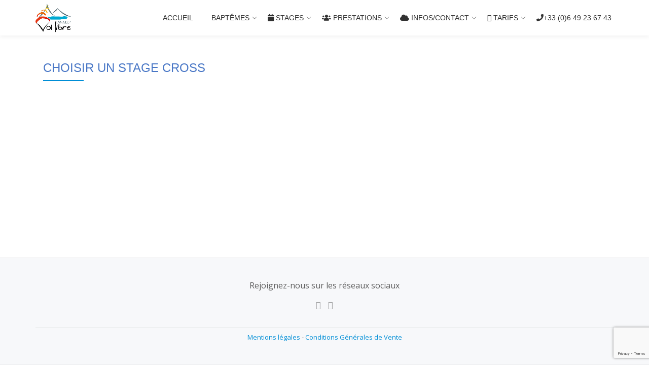

--- FILE ---
content_type: text/html; charset=UTF-8
request_url: https://www.annecy-vol-libre.com/les-stages/le-cross/choisir/
body_size: 12145
content:
<!DOCTYPE html>
<html lang="fr-FR" class="no-js">
<head>
<meta charset="UTF-8">
<meta name="viewport" content="width=device-width, initial-scale=1">
<link rel="profile" href="http://gmpg.org/xfn/11">
<link rel="pingback" href="https://www.annecy-vol-libre.com/xmlrpc.php">
<meta name='robots' content='index, follow, max-image-preview:large, max-snippet:-1, max-video-preview:-1' />

	<!-- This site is optimized with the Yoast SEO plugin v24.7 - https://yoast.com/wordpress/plugins/seo/ -->
	<title>Choisir un stage CROSS &#8226; Annecy Vol Libre</title>
	<link rel="canonical" href="https://www.annecy-vol-libre.com/les-stages/le-cross/choisir/" />
	<meta name="twitter:card" content="summary_large_image" />
	<meta name="twitter:title" content="Choisir un stage CROSS &#8226; Annecy Vol Libre" />
	<script type="application/ld+json" class="yoast-schema-graph">{"@context":"https://schema.org","@graph":[{"@type":"WebPage","@id":"https://www.annecy-vol-libre.com/les-stages/le-cross/choisir/","url":"https://www.annecy-vol-libre.com/les-stages/le-cross/choisir/","name":"Choisir un stage CROSS &#8226; Annecy Vol Libre","isPartOf":{"@id":"https://www.annecy-vol-libre.com/#website"},"datePublished":"2017-11-29T09:58:47+00:00","breadcrumb":{"@id":"https://www.annecy-vol-libre.com/les-stages/le-cross/choisir/#breadcrumb"},"inLanguage":"fr-FR","potentialAction":[{"@type":"ReadAction","target":["https://www.annecy-vol-libre.com/les-stages/le-cross/choisir/"]}]},{"@type":"BreadcrumbList","@id":"https://www.annecy-vol-libre.com/les-stages/le-cross/choisir/#breadcrumb","itemListElement":[{"@type":"ListItem","position":1,"name":"Accueil","item":"https://www.annecy-vol-libre.com/"},{"@type":"ListItem","position":2,"name":"STAGES","item":"https://www.annecy-vol-libre.com/les-stages/"},{"@type":"ListItem","position":3,"name":"Le cross","item":"https://www.annecy-vol-libre.com/les-stages/le-cross/"},{"@type":"ListItem","position":4,"name":"Choisir un stage CROSS"}]},{"@type":"WebSite","@id":"https://www.annecy-vol-libre.com/#website","url":"https://www.annecy-vol-libre.com/","name":"Annecy Vol Libre","description":"BAPTÊME AU-DESSUS DU LAC D&#039;ANNECY","publisher":{"@id":"https://www.annecy-vol-libre.com/#organization"},"potentialAction":[{"@type":"SearchAction","target":{"@type":"EntryPoint","urlTemplate":"https://www.annecy-vol-libre.com/?s={search_term_string}"},"query-input":{"@type":"PropertyValueSpecification","valueRequired":true,"valueName":"search_term_string"}}],"inLanguage":"fr-FR"},{"@type":"Organization","@id":"https://www.annecy-vol-libre.com/#organization","name":"Annecy Vol Libre","url":"https://www.annecy-vol-libre.com/","logo":{"@type":"ImageObject","inLanguage":"fr-FR","@id":"https://www.annecy-vol-libre.com/#/schema/logo/image/","url":"https://www.annecy-vol-libre.com/wp-content/uploads/2017/05/logo.png","contentUrl":"https://www.annecy-vol-libre.com/wp-content/uploads/2017/05/logo.png","width":600,"height":483,"caption":"Annecy Vol Libre"},"image":{"@id":"https://www.annecy-vol-libre.com/#/schema/logo/image/"}}]}</script>
	<!-- / Yoast SEO plugin. -->


<link rel='dns-prefetch' href='//code.jquery.com' />
<link rel='dns-prefetch' href='//unpkg.com' />
<link rel='dns-prefetch' href='//fonts.googleapis.com' />
<link rel="alternate" type="application/rss+xml" title="Annecy Vol Libre &raquo; Flux" href="https://www.annecy-vol-libre.com/feed/" />
<link rel="alternate" type="application/rss+xml" title="Annecy Vol Libre &raquo; Flux des commentaires" href="https://www.annecy-vol-libre.com/comments/feed/" />
<script type="text/javascript">
/* <![CDATA[ */
window._wpemojiSettings = {"baseUrl":"https:\/\/s.w.org\/images\/core\/emoji\/15.0.3\/72x72\/","ext":".png","svgUrl":"https:\/\/s.w.org\/images\/core\/emoji\/15.0.3\/svg\/","svgExt":".svg","source":{"concatemoji":"\/\/www.annecy-vol-libre.com\/wp-includes\/js\/wp-emoji-release.min.js?ver=6.6.4"}};
/*! This file is auto-generated */
!function(i,n){var o,s,e;function c(e){try{var t={supportTests:e,timestamp:(new Date).valueOf()};sessionStorage.setItem(o,JSON.stringify(t))}catch(e){}}function p(e,t,n){e.clearRect(0,0,e.canvas.width,e.canvas.height),e.fillText(t,0,0);var t=new Uint32Array(e.getImageData(0,0,e.canvas.width,e.canvas.height).data),r=(e.clearRect(0,0,e.canvas.width,e.canvas.height),e.fillText(n,0,0),new Uint32Array(e.getImageData(0,0,e.canvas.width,e.canvas.height).data));return t.every(function(e,t){return e===r[t]})}function u(e,t,n){switch(t){case"flag":return n(e,"\ud83c\udff3\ufe0f\u200d\u26a7\ufe0f","\ud83c\udff3\ufe0f\u200b\u26a7\ufe0f")?!1:!n(e,"\ud83c\uddfa\ud83c\uddf3","\ud83c\uddfa\u200b\ud83c\uddf3")&&!n(e,"\ud83c\udff4\udb40\udc67\udb40\udc62\udb40\udc65\udb40\udc6e\udb40\udc67\udb40\udc7f","\ud83c\udff4\u200b\udb40\udc67\u200b\udb40\udc62\u200b\udb40\udc65\u200b\udb40\udc6e\u200b\udb40\udc67\u200b\udb40\udc7f");case"emoji":return!n(e,"\ud83d\udc26\u200d\u2b1b","\ud83d\udc26\u200b\u2b1b")}return!1}function f(e,t,n){var r="undefined"!=typeof WorkerGlobalScope&&self instanceof WorkerGlobalScope?new OffscreenCanvas(300,150):i.createElement("canvas"),a=r.getContext("2d",{willReadFrequently:!0}),o=(a.textBaseline="top",a.font="600 32px Arial",{});return e.forEach(function(e){o[e]=t(a,e,n)}),o}function t(e){var t=i.createElement("script");t.src=e,t.defer=!0,i.head.appendChild(t)}"undefined"!=typeof Promise&&(o="wpEmojiSettingsSupports",s=["flag","emoji"],n.supports={everything:!0,everythingExceptFlag:!0},e=new Promise(function(e){i.addEventListener("DOMContentLoaded",e,{once:!0})}),new Promise(function(t){var n=function(){try{var e=JSON.parse(sessionStorage.getItem(o));if("object"==typeof e&&"number"==typeof e.timestamp&&(new Date).valueOf()<e.timestamp+604800&&"object"==typeof e.supportTests)return e.supportTests}catch(e){}return null}();if(!n){if("undefined"!=typeof Worker&&"undefined"!=typeof OffscreenCanvas&&"undefined"!=typeof URL&&URL.createObjectURL&&"undefined"!=typeof Blob)try{var e="postMessage("+f.toString()+"("+[JSON.stringify(s),u.toString(),p.toString()].join(",")+"));",r=new Blob([e],{type:"text/javascript"}),a=new Worker(URL.createObjectURL(r),{name:"wpTestEmojiSupports"});return void(a.onmessage=function(e){c(n=e.data),a.terminate(),t(n)})}catch(e){}c(n=f(s,u,p))}t(n)}).then(function(e){for(var t in e)n.supports[t]=e[t],n.supports.everything=n.supports.everything&&n.supports[t],"flag"!==t&&(n.supports.everythingExceptFlag=n.supports.everythingExceptFlag&&n.supports[t]);n.supports.everythingExceptFlag=n.supports.everythingExceptFlag&&!n.supports.flag,n.DOMReady=!1,n.readyCallback=function(){n.DOMReady=!0}}).then(function(){return e}).then(function(){var e;n.supports.everything||(n.readyCallback(),(e=n.source||{}).concatemoji?t(e.concatemoji):e.wpemoji&&e.twemoji&&(t(e.twemoji),t(e.wpemoji)))}))}((window,document),window._wpemojiSettings);
/* ]]> */
</script>
<link rel='stylesheet' id='remodal-css' href='//www.annecy-vol-libre.com/wp-content/plugins/wp-google-maps-pro/lib/remodal.css?ver=6.6.4' type='text/css' media='all' />
<link rel='stylesheet' id='remodal-default-theme-css' href='//www.annecy-vol-libre.com/wp-content/plugins/wp-google-maps-pro/lib/remodal-default-theme.css?ver=6.6.4' type='text/css' media='all' />
<link rel='stylesheet' id='wpgmza-marker-library-dialog-css' href='//www.annecy-vol-libre.com/wp-content/plugins/wp-google-maps-pro/css/marker-library-dialog.css?ver=6.6.4' type='text/css' media='all' />
<link rel='stylesheet' id='front-css-css' href='//www.annecy-vol-libre.com/wp-content/plugins/fully-background-manager/assets/css/fbm_front.css?ver=6.6.4' type='text/css' media='all' />
<style id='wp-emoji-styles-inline-css' type='text/css'>

	img.wp-smiley, img.emoji {
		display: inline !important;
		border: none !important;
		box-shadow: none !important;
		height: 1em !important;
		width: 1em !important;
		margin: 0 0.07em !important;
		vertical-align: -0.1em !important;
		background: none !important;
		padding: 0 !important;
	}
</style>
<link rel='stylesheet' id='wp-block-library-css' href='//www.annecy-vol-libre.com/wp-includes/css/dist/block-library/style.min.css?ver=6.6.4' type='text/css' media='all' />
<style id='classic-theme-styles-inline-css' type='text/css'>
/*! This file is auto-generated */
.wp-block-button__link{color:#fff;background-color:#32373c;border-radius:9999px;box-shadow:none;text-decoration:none;padding:calc(.667em + 2px) calc(1.333em + 2px);font-size:1.125em}.wp-block-file__button{background:#32373c;color:#fff;text-decoration:none}
</style>
<style id='global-styles-inline-css' type='text/css'>
:root{--wp--preset--aspect-ratio--square: 1;--wp--preset--aspect-ratio--4-3: 4/3;--wp--preset--aspect-ratio--3-4: 3/4;--wp--preset--aspect-ratio--3-2: 3/2;--wp--preset--aspect-ratio--2-3: 2/3;--wp--preset--aspect-ratio--16-9: 16/9;--wp--preset--aspect-ratio--9-16: 9/16;--wp--preset--color--black: #000000;--wp--preset--color--cyan-bluish-gray: #abb8c3;--wp--preset--color--white: #ffffff;--wp--preset--color--pale-pink: #f78da7;--wp--preset--color--vivid-red: #cf2e2e;--wp--preset--color--luminous-vivid-orange: #ff6900;--wp--preset--color--luminous-vivid-amber: #fcb900;--wp--preset--color--light-green-cyan: #7bdcb5;--wp--preset--color--vivid-green-cyan: #00d084;--wp--preset--color--pale-cyan-blue: #8ed1fc;--wp--preset--color--vivid-cyan-blue: #0693e3;--wp--preset--color--vivid-purple: #9b51e0;--wp--preset--gradient--vivid-cyan-blue-to-vivid-purple: linear-gradient(135deg,rgba(6,147,227,1) 0%,rgb(155,81,224) 100%);--wp--preset--gradient--light-green-cyan-to-vivid-green-cyan: linear-gradient(135deg,rgb(122,220,180) 0%,rgb(0,208,130) 100%);--wp--preset--gradient--luminous-vivid-amber-to-luminous-vivid-orange: linear-gradient(135deg,rgba(252,185,0,1) 0%,rgba(255,105,0,1) 100%);--wp--preset--gradient--luminous-vivid-orange-to-vivid-red: linear-gradient(135deg,rgba(255,105,0,1) 0%,rgb(207,46,46) 100%);--wp--preset--gradient--very-light-gray-to-cyan-bluish-gray: linear-gradient(135deg,rgb(238,238,238) 0%,rgb(169,184,195) 100%);--wp--preset--gradient--cool-to-warm-spectrum: linear-gradient(135deg,rgb(74,234,220) 0%,rgb(151,120,209) 20%,rgb(207,42,186) 40%,rgb(238,44,130) 60%,rgb(251,105,98) 80%,rgb(254,248,76) 100%);--wp--preset--gradient--blush-light-purple: linear-gradient(135deg,rgb(255,206,236) 0%,rgb(152,150,240) 100%);--wp--preset--gradient--blush-bordeaux: linear-gradient(135deg,rgb(254,205,165) 0%,rgb(254,45,45) 50%,rgb(107,0,62) 100%);--wp--preset--gradient--luminous-dusk: linear-gradient(135deg,rgb(255,203,112) 0%,rgb(199,81,192) 50%,rgb(65,88,208) 100%);--wp--preset--gradient--pale-ocean: linear-gradient(135deg,rgb(255,245,203) 0%,rgb(182,227,212) 50%,rgb(51,167,181) 100%);--wp--preset--gradient--electric-grass: linear-gradient(135deg,rgb(202,248,128) 0%,rgb(113,206,126) 100%);--wp--preset--gradient--midnight: linear-gradient(135deg,rgb(2,3,129) 0%,rgb(40,116,252) 100%);--wp--preset--font-size--small: 13px;--wp--preset--font-size--medium: 20px;--wp--preset--font-size--large: 36px;--wp--preset--font-size--x-large: 42px;--wp--preset--spacing--20: 0.44rem;--wp--preset--spacing--30: 0.67rem;--wp--preset--spacing--40: 1rem;--wp--preset--spacing--50: 1.5rem;--wp--preset--spacing--60: 2.25rem;--wp--preset--spacing--70: 3.38rem;--wp--preset--spacing--80: 5.06rem;--wp--preset--shadow--natural: 6px 6px 9px rgba(0, 0, 0, 0.2);--wp--preset--shadow--deep: 12px 12px 50px rgba(0, 0, 0, 0.4);--wp--preset--shadow--sharp: 6px 6px 0px rgba(0, 0, 0, 0.2);--wp--preset--shadow--outlined: 6px 6px 0px -3px rgba(255, 255, 255, 1), 6px 6px rgba(0, 0, 0, 1);--wp--preset--shadow--crisp: 6px 6px 0px rgba(0, 0, 0, 1);}:where(.is-layout-flex){gap: 0.5em;}:where(.is-layout-grid){gap: 0.5em;}body .is-layout-flex{display: flex;}.is-layout-flex{flex-wrap: wrap;align-items: center;}.is-layout-flex > :is(*, div){margin: 0;}body .is-layout-grid{display: grid;}.is-layout-grid > :is(*, div){margin: 0;}:where(.wp-block-columns.is-layout-flex){gap: 2em;}:where(.wp-block-columns.is-layout-grid){gap: 2em;}:where(.wp-block-post-template.is-layout-flex){gap: 1.25em;}:where(.wp-block-post-template.is-layout-grid){gap: 1.25em;}.has-black-color{color: var(--wp--preset--color--black) !important;}.has-cyan-bluish-gray-color{color: var(--wp--preset--color--cyan-bluish-gray) !important;}.has-white-color{color: var(--wp--preset--color--white) !important;}.has-pale-pink-color{color: var(--wp--preset--color--pale-pink) !important;}.has-vivid-red-color{color: var(--wp--preset--color--vivid-red) !important;}.has-luminous-vivid-orange-color{color: var(--wp--preset--color--luminous-vivid-orange) !important;}.has-luminous-vivid-amber-color{color: var(--wp--preset--color--luminous-vivid-amber) !important;}.has-light-green-cyan-color{color: var(--wp--preset--color--light-green-cyan) !important;}.has-vivid-green-cyan-color{color: var(--wp--preset--color--vivid-green-cyan) !important;}.has-pale-cyan-blue-color{color: var(--wp--preset--color--pale-cyan-blue) !important;}.has-vivid-cyan-blue-color{color: var(--wp--preset--color--vivid-cyan-blue) !important;}.has-vivid-purple-color{color: var(--wp--preset--color--vivid-purple) !important;}.has-black-background-color{background-color: var(--wp--preset--color--black) !important;}.has-cyan-bluish-gray-background-color{background-color: var(--wp--preset--color--cyan-bluish-gray) !important;}.has-white-background-color{background-color: var(--wp--preset--color--white) !important;}.has-pale-pink-background-color{background-color: var(--wp--preset--color--pale-pink) !important;}.has-vivid-red-background-color{background-color: var(--wp--preset--color--vivid-red) !important;}.has-luminous-vivid-orange-background-color{background-color: var(--wp--preset--color--luminous-vivid-orange) !important;}.has-luminous-vivid-amber-background-color{background-color: var(--wp--preset--color--luminous-vivid-amber) !important;}.has-light-green-cyan-background-color{background-color: var(--wp--preset--color--light-green-cyan) !important;}.has-vivid-green-cyan-background-color{background-color: var(--wp--preset--color--vivid-green-cyan) !important;}.has-pale-cyan-blue-background-color{background-color: var(--wp--preset--color--pale-cyan-blue) !important;}.has-vivid-cyan-blue-background-color{background-color: var(--wp--preset--color--vivid-cyan-blue) !important;}.has-vivid-purple-background-color{background-color: var(--wp--preset--color--vivid-purple) !important;}.has-black-border-color{border-color: var(--wp--preset--color--black) !important;}.has-cyan-bluish-gray-border-color{border-color: var(--wp--preset--color--cyan-bluish-gray) !important;}.has-white-border-color{border-color: var(--wp--preset--color--white) !important;}.has-pale-pink-border-color{border-color: var(--wp--preset--color--pale-pink) !important;}.has-vivid-red-border-color{border-color: var(--wp--preset--color--vivid-red) !important;}.has-luminous-vivid-orange-border-color{border-color: var(--wp--preset--color--luminous-vivid-orange) !important;}.has-luminous-vivid-amber-border-color{border-color: var(--wp--preset--color--luminous-vivid-amber) !important;}.has-light-green-cyan-border-color{border-color: var(--wp--preset--color--light-green-cyan) !important;}.has-vivid-green-cyan-border-color{border-color: var(--wp--preset--color--vivid-green-cyan) !important;}.has-pale-cyan-blue-border-color{border-color: var(--wp--preset--color--pale-cyan-blue) !important;}.has-vivid-cyan-blue-border-color{border-color: var(--wp--preset--color--vivid-cyan-blue) !important;}.has-vivid-purple-border-color{border-color: var(--wp--preset--color--vivid-purple) !important;}.has-vivid-cyan-blue-to-vivid-purple-gradient-background{background: var(--wp--preset--gradient--vivid-cyan-blue-to-vivid-purple) !important;}.has-light-green-cyan-to-vivid-green-cyan-gradient-background{background: var(--wp--preset--gradient--light-green-cyan-to-vivid-green-cyan) !important;}.has-luminous-vivid-amber-to-luminous-vivid-orange-gradient-background{background: var(--wp--preset--gradient--luminous-vivid-amber-to-luminous-vivid-orange) !important;}.has-luminous-vivid-orange-to-vivid-red-gradient-background{background: var(--wp--preset--gradient--luminous-vivid-orange-to-vivid-red) !important;}.has-very-light-gray-to-cyan-bluish-gray-gradient-background{background: var(--wp--preset--gradient--very-light-gray-to-cyan-bluish-gray) !important;}.has-cool-to-warm-spectrum-gradient-background{background: var(--wp--preset--gradient--cool-to-warm-spectrum) !important;}.has-blush-light-purple-gradient-background{background: var(--wp--preset--gradient--blush-light-purple) !important;}.has-blush-bordeaux-gradient-background{background: var(--wp--preset--gradient--blush-bordeaux) !important;}.has-luminous-dusk-gradient-background{background: var(--wp--preset--gradient--luminous-dusk) !important;}.has-pale-ocean-gradient-background{background: var(--wp--preset--gradient--pale-ocean) !important;}.has-electric-grass-gradient-background{background: var(--wp--preset--gradient--electric-grass) !important;}.has-midnight-gradient-background{background: var(--wp--preset--gradient--midnight) !important;}.has-small-font-size{font-size: var(--wp--preset--font-size--small) !important;}.has-medium-font-size{font-size: var(--wp--preset--font-size--medium) !important;}.has-large-font-size{font-size: var(--wp--preset--font-size--large) !important;}.has-x-large-font-size{font-size: var(--wp--preset--font-size--x-large) !important;}
:where(.wp-block-post-template.is-layout-flex){gap: 1.25em;}:where(.wp-block-post-template.is-layout-grid){gap: 1.25em;}
:where(.wp-block-columns.is-layout-flex){gap: 2em;}:where(.wp-block-columns.is-layout-grid){gap: 2em;}
:root :where(.wp-block-pullquote){font-size: 1.5em;line-height: 1.6;}
</style>
<link rel='stylesheet' id='contact-form-7-css' href='//www.annecy-vol-libre.com/wp-content/plugins/contact-form-7/includes/css/styles.css?ver=6.0.5' type='text/css' media='all' />
<link rel='stylesheet' id='pdfprnt_frontend-css' href='//www.annecy-vol-libre.com/wp-content/plugins/pdf-print/css/frontend.css?ver=2.4.6' type='text/css' media='all' />
<link rel='stylesheet' id='responsive-lightbox-nivo_lightbox-css-css' href='//www.annecy-vol-libre.com/wp-content/plugins/responsive-lightbox-lite/assets/nivo-lightbox/nivo-lightbox.css?ver=6.6.4' type='text/css' media='all' />
<link rel='stylesheet' id='responsive-lightbox-nivo_lightbox-css-d-css' href='//www.annecy-vol-libre.com/wp-content/plugins/responsive-lightbox-lite/assets/nivo-lightbox/themes/default/default.css?ver=6.6.4' type='text/css' media='all' />
<link rel='stylesheet' id='parallax-one-fonts-css' href='//fonts.googleapis.com/css?family=Cabin%3A400%2C600%7COpen+Sans%3A400%2C300%2C600&#038;subset=latin%2Clatin-ext' type='text/css' media='all' />
<link rel='stylesheet' id='parallax-one-bootstrap-style-css' href='//www.annecy-vol-libre.com/wp-content/themes/Parallax-One/css/bootstrap.min.css?ver=3.3.1' type='text/css' media='all' />
<link rel='stylesheet' id='parallax-one-font-awesome-css' href='//www.annecy-vol-libre.com/wp-content/themes/Parallax-One/css/font-awesome.min.css?ver=6.6.4' type='text/css' media='all' />
<link rel='stylesheet' id='parallax-one-style-css' href='//www.annecy-vol-libre.com/wp-content/themes/Parallax-One/style.css?ver=1.0.0' type='text/css' media='all' />
<link rel='stylesheet' id='simcal-qtip-css' href='//www.annecy-vol-libre.com/wp-content/plugins/google-calendar-events/assets/css/vendor/jquery.qtip.min.css?ver=3.1.38' type='text/css' media='all' />
<link rel='stylesheet' id='simcal-default-calendar-grid-css' href='//www.annecy-vol-libre.com/wp-content/plugins/google-calendar-events/assets/css/default-calendar-grid.min.css?ver=3.1.38' type='text/css' media='all' />
<link rel='stylesheet' id='simcal-default-calendar-list-css' href='//www.annecy-vol-libre.com/wp-content/plugins/google-calendar-events/assets/css/default-calendar-list.min.css?ver=3.1.38' type='text/css' media='all' />
<link rel='stylesheet' id='fullcalendar-css' href='//www.annecy-vol-libre.com/wp-content/plugins/simple-calendar-fullcalendar/assets/css/vendor/fullcalendar.min.css?ver=3.1.38' type='text/css' media='all' />
<link rel='stylesheet' id='simcal-tooltip-css' href='//www.annecy-vol-libre.com/wp-content/plugins/simple-calendar-fullcalendar/assets/css/vendor/tooltip.css?ver=3.1.38' type='text/css' media='all' />
<link rel='stylesheet' id='simcal-fullcal-grid-css' href='//www.annecy-vol-libre.com/wp-content/plugins/simple-calendar-fullcalendar/assets/css/fullcalendar-grid.min.css?ver=3.1.38' type='text/css' media='all' />
<link rel='stylesheet' id='elementor-frontend-css' href='//www.annecy-vol-libre.com/wp-content/plugins/elementor/assets/css/frontend.min.css?ver=3.34.3' type='text/css' media='all' />
<link rel='stylesheet' id='eael-general-css' href='//www.annecy-vol-libre.com/wp-content/plugins/essential-addons-for-elementor-lite/assets/front-end/css/view/general.min.css?ver=6.5.9' type='text/css' media='all' />
<link rel='stylesheet' id='wpr-text-animations-css-css' href='//www.annecy-vol-libre.com/wp-content/plugins/royal-elementor-addons/assets/css/lib/animations/text-animations.min.css?ver=1.7.1046' type='text/css' media='all' />
<link rel='stylesheet' id='wpr-addons-css-css' href='//www.annecy-vol-libre.com/wp-content/plugins/royal-elementor-addons/assets/css/frontend.min.css?ver=1.7.1046' type='text/css' media='all' />
<link rel='stylesheet' id='font-awesome-5-all-css' href='//www.annecy-vol-libre.com/wp-content/plugins/elementor/assets/lib/font-awesome/css/all.min.css?ver=6.5.9' type='text/css' media='all' />
<link rel='stylesheet' id='parallax-one-plus-css' href='//www.annecy-vol-libre.com/wp-content/plugins/parallax-one-plus/public/css/plus-plugin-public.css?ver=1.0.0' type='text/css' media='all' />
<!--n2css--><!--n2js--><script type="text/javascript" src="//code.jquery.com/jquery-3.6.0.min.js?ver=3.6.0" id="jquery-js"></script>
<script type="text/javascript" src="//www.annecy-vol-libre.com/wp-content/plugins/wp-google-maps-pro/lib/remodal.min.js?ver=6.6.4" id="remodal-js"></script>
<script type="text/javascript" src="//www.annecy-vol-libre.com/wp-includes/js/tinymce/tinymce.min.js?ver=49110-20201110" id="wp-tinymce-root-js"></script>
<script type="text/javascript" src="//www.annecy-vol-libre.com/wp-includes/js/tinymce/plugins/compat3x/plugin.min.js?ver=49110-20201110" id="wp-tinymce-js"></script>
<script type="text/javascript" src="//www.annecy-vol-libre.com/wp-content/plugins/html5-responsive-faq/js/hrf-script.js?ver=6.6.4" id="html5-responsive-faq-js"></script>
<script type="text/javascript" src="//www.annecy-vol-libre.com/wp-content/plugins/parallax-one-plus/public/js/plus-plugin-public.js?ver=1.0.0" id="parallax-one-plus-js"></script>
<script type="text/javascript" id="wpgmza_data-js-extra">
/* <![CDATA[ */
var wpgmza_google_api_status = {"message":"Enqueued","code":"ENQUEUED"};
/* ]]> */
</script>
<script type="text/javascript" src="//www.annecy-vol-libre.com/wp-content/plugins/wp-google-maps/wpgmza_data.js?ver=6.6.4" id="wpgmza_data-js"></script>
<script type="text/javascript" data-cfasync="false" src="//code.jquery.com/jquery-migrate-3.3.2.min.js?ver=3.3.2" id="jquery-migrate-js"></script>
<link rel="https://api.w.org/" href="https://www.annecy-vol-libre.com/wp-json/" /><link rel="alternate" title="JSON" type="application/json" href="https://www.annecy-vol-libre.com/wp-json/wp/v2/pages/1354" /><link rel="EditURI" type="application/rsd+xml" title="RSD" href="https://www.annecy-vol-libre.com/xmlrpc.php?rsd" />
<meta name="generator" content="WordPress 6.6.4" />
<link rel='shortlink' href='https://www.annecy-vol-libre.com/?p=1354' />
<link rel="alternate" title="oEmbed (JSON)" type="application/json+oembed" href="https://www.annecy-vol-libre.com/wp-json/oembed/1.0/embed?url=https%3A%2F%2Fwww.annecy-vol-libre.com%2Fles-stages%2Fle-cross%2Fchoisir%2F" />
<link rel="alternate" title="oEmbed (XML)" type="text/xml+oembed" href="https://www.annecy-vol-libre.com/wp-json/oembed/1.0/embed?url=https%3A%2F%2Fwww.annecy-vol-libre.com%2Fles-stages%2Fle-cross%2Fchoisir%2F&#038;format=xml" />
<!-- start Simple Custom CSS and JS -->
<script type="text/javascript">
jQuery(document).ready(function( $ ){
	
  	$('#site-navigation').append('<div id="bloc-home-right"></div>');
	if($('#menu-toggle').is(':visible'))
    {
		
      	
      
    }
  	else
    {
		$('.home  #bloc-home-right').append('<img src="/wp-content/uploads/2017/06/logo-white.png" width="'+$('#menu-item-1679').width()+'" style="margin-top:10px;" /><br /><a href="http://www.efvl.fr/" target="_blank" style="text-align:center" rel="noopener"><img src="/wp-content/uploads/2018/05/ffvl.jpg" width="'+($('#menu-item-1679').width()*0.5)+'" style="margin-top:10px;" /></a>');
    }
});</script>
<!-- end Simple Custom CSS and JS -->

<link rel='stylesheet' id='913-css' href='//www.annecy-vol-libre.com/wp-content/uploads/custom-css-js/913.css?v=6556' type="text/css" media='all' />

		<!-- GA Google Analytics @ https://m0n.co/ga -->
		<script async src="https://www.googletagmanager.com/gtag/js?id=G-DL0HV4B9DR"></script>
		<script>
			window.dataLayer = window.dataLayer || [];
			function gtag(){dataLayer.push(arguments);}
			gtag('js', new Date());
			gtag('config', 'G-DL0HV4B9DR');
		</script>

	<style id="metro_customizr_pallete" type="text/css">.status {
					background-image:url("https://www.annecy-vol-libre.com/wp-content/plugins/parallax-one-plus/public/img/loader-blue.gif");
					}body{background-color:#fff}.intro-section button.btn-primary:hover{ border-color:#00;}.stats .overlay-layer-2 {background-color: #e5e5e5!important;}.stats h4.white-text, .stats h4.white-text a {color:#0a0a0a!important; }.stats .transparent-text{color:#000000!important;}.call-to-action .standard-button{ border-color:#00;}.call-to-action .standard-button:hover{ border-color:#00;}</style><!--[if lt IE 9]>
<script src="//www.annecy-vol-libre.com/wp-content/themes/Parallax-One/js/html5shiv.min.js"></script>
<![endif]-->
<meta name="generator" content="Elementor 3.34.3; features: additional_custom_breakpoints; settings: css_print_method-external, google_font-enabled, font_display-swap">
			<style>
				.e-con.e-parent:nth-of-type(n+4):not(.e-lazyloaded):not(.e-no-lazyload),
				.e-con.e-parent:nth-of-type(n+4):not(.e-lazyloaded):not(.e-no-lazyload) * {
					background-image: none !important;
				}
				@media screen and (max-height: 1024px) {
					.e-con.e-parent:nth-of-type(n+3):not(.e-lazyloaded):not(.e-no-lazyload),
					.e-con.e-parent:nth-of-type(n+3):not(.e-lazyloaded):not(.e-no-lazyload) * {
						background-image: none !important;
					}
				}
				@media screen and (max-height: 640px) {
					.e-con.e-parent:nth-of-type(n+2):not(.e-lazyloaded):not(.e-no-lazyload),
					.e-con.e-parent:nth-of-type(n+2):not(.e-lazyloaded):not(.e-no-lazyload) * {
						background-image: none !important;
					}
				}
			</style>
			<meta name="redi-version" content="1.2.7" /><link rel="icon" href="https://www.annecy-vol-libre.com/wp-content/uploads/2017/06/cropped-logo-white-32x32.png" sizes="32x32" />
<link rel="icon" href="https://www.annecy-vol-libre.com/wp-content/uploads/2017/06/cropped-logo-white-192x192.png" sizes="192x192" />
<link rel="apple-touch-icon" href="https://www.annecy-vol-libre.com/wp-content/uploads/2017/06/cropped-logo-white-180x180.png" />
<meta name="msapplication-TileImage" content="https://www.annecy-vol-libre.com/wp-content/uploads/2017/06/cropped-logo-white-270x270.png" />
<style id="wpr_lightbox_styles">
				.lg-backdrop {
					background-color: rgba(0,0,0,0.6) !important;
				}
				.lg-toolbar,
				.lg-dropdown {
					background-color: rgba(0,0,0,0.8) !important;
				}
				.lg-dropdown:after {
					border-bottom-color: rgba(0,0,0,0.8) !important;
				}
				.lg-sub-html {
					background-color: rgba(0,0,0,0.8) !important;
				}
				.lg-thumb-outer,
				.lg-progress-bar {
					background-color: #444444 !important;
				}
				.lg-progress {
					background-color: #a90707 !important;
				}
				.lg-icon {
					color: #efefef !important;
					font-size: 20px !important;
				}
				.lg-icon.lg-toogle-thumb {
					font-size: 24px !important;
				}
				.lg-icon:hover,
				.lg-dropdown-text:hover {
					color: #ffffff !important;
				}
				.lg-sub-html,
				.lg-dropdown-text {
					color: #efefef !important;
					font-size: 14px !important;
				}
				#lg-counter {
					color: #efefef !important;
					font-size: 14px !important;
				}
				.lg-prev,
				.lg-next {
					font-size: 35px !important;
				}

				/* Defaults */
				.lg-icon {
				background-color: transparent !important;
				}

				#lg-counter {
				opacity: 0.9;
				}

				.lg-thumb-outer {
				padding: 0 10px;
				}

				.lg-thumb-item {
				border-radius: 0 !important;
				border: none !important;
				opacity: 0.5;
				}

				.lg-thumb-item.active {
					opacity: 1;
				}
	         </style></head>

<body itemscope itemtype="http://schema.org/WebPage" class="page-template page-template-template-fullwidth page-template-template-fullwidth-php page page-id-1354 page-child parent-pageid-7 fully-background group-blog elementor-default elementor-kit-3058" dir="
																			ltr">
<div id="mobilebgfix">
	<div class="mobile-bg-fix-img-wrap">
	<div class="mobile-bg-fix-img"></div>
	</div>
	<div class="mobile-bg-fix-whole-site">

	<a class="skip-link screen-reader-text" href="#content">Aller au contenu</a>
	<!-- =========================
	 PRE LOADER
	============================== -->
	

	<!-- =========================
	 SECTION: HOME / HEADER
	============================== -->
	<!--header-->
		<header itemscope itemtype="http://schema.org/WPHeader" id="masthead" role="banner" data-stellar-background-ratio="0.5" class="header header-style-one site-header">
			<!-- COLOR OVER IMAGE -->
				<div class="overlay-layer-nav
		sticky-navigation-open">

			<!-- STICKY NAVIGATION -->
			<div class="navbar navbar-inverse bs-docs-nav navbar-fixed-top sticky-navigation appear-on-scroll">
				<!-- CONTAINER -->
				<div class="container">

					<div class="navbar-header">

						<!-- LOGO -->

						<button title='Activer/Désactiver le Menu' aria-controls='menu-main-menu' aria-expanded='false' type="button" class="navbar-toggle menu-toggle" id="menu-toggle" data-toggle="collapse" data-target="#menu-primary">
							<span class="screen-reader-text">Activer/Désactiver la Navigation</span>
							<span class="icon-bar"></span>
							<span class="icon-bar"></span>
							<span class="icon-bar"></span>
						</button>

						<a href="https://www.annecy-vol-libre.com/" class="navbar-brand" title="Annecy Vol Libre"><img src="//www.annecy-vol-libre.com/wp-content/uploads/2017/05/logo.png" alt="Annecy Vol Libre"></a><div class="header-logo-wrap text-header paralax_one_only_customizer"><h1 itemprop="headline" id="site-title" class="site-title"><a href="https://www.annecy-vol-libre.com/" title="Annecy Vol Libre" rel="home">Annecy Vol Libre</a></h1><p itemprop="description" id="site-description" class="site-description">BAPTÊME AU-DESSUS DU LAC D&#039;ANNECY</p></div>
					</div>

					<!-- MENU -->
					<div itemscope itemtype="http://schema.org/SiteNavigationElement" aria-label="Menu principal" id="menu-primary" class="navbar-collapse collapse">
						<!-- LOGO ON STICKY NAV BAR -->
						<div id="site-header-menu" class="site-header-menu">
							<nav id="site-navigation" class="main-navigation" role="navigation">
							<div class="menu-menu-haut-container"><ul id="menu-menu-haut" class="primary-menu small-text"><li id="menu-item-2084" class="menu-item menu-item-type-custom menu-item-object-custom menu-item-2084"><a href="/">ACCUEIL</a></li>
<li id="menu-item-2778" class="menu-item menu-item-type-post_type menu-item-object-page menu-item-has-children menu-item-2778"><a href="https://www.annecy-vol-libre.com/baptemes-parapente/">BAPTÊMES</a>
<ul class="sub-menu">
	<li id="menu-item-2781" class="menu-item menu-item-type-post_type menu-item-object-page menu-item-2781"><a href="https://www.annecy-vol-libre.com/baptemes-parapente/le-jeune/">L’enfant</a></li>
	<li id="menu-item-2782" class="menu-item menu-item-type-post_type menu-item-object-page menu-item-2782"><a href="https://www.annecy-vol-libre.com/baptemes-parapente/linitiation/">L’Initiation</a></li>
	<li id="menu-item-2780" class="menu-item menu-item-type-post_type menu-item-object-page menu-item-2780"><a href="https://www.annecy-vol-libre.com/baptemes-parapente/le-classique/">L’ascendance</a></li>
	<li id="menu-item-2779" class="menu-item menu-item-type-post_type menu-item-object-page menu-item-2779"><a href="https://www.annecy-vol-libre.com/baptemes-parapente/le-pedagogique/">L’Acrobatique</a></li>
	<li id="menu-item-2783" class="menu-item menu-item-type-post_type menu-item-object-page menu-item-2783"><a href="https://www.annecy-vol-libre.com/baptemes-parapente/le-premium/">Le Prestige</a></li>
	<li id="menu-item-2844" class="menu-item menu-item-type-post_type menu-item-object-page menu-item-2844"><a href="https://www.annecy-vol-libre.com/baptemes-parapente/le-brunch-fly/">Le Brunch Fly</a></li>
	<li id="menu-item-2845" class="menu-item menu-item-type-post_type menu-item-object-page menu-item-2845"><a href="https://www.annecy-vol-libre.com/baptemes-parapente/lapero-fly/">L’Apéro Fly</a></li>
	<li id="menu-item-2784" class="menu-item menu-item-type-post_type menu-item-object-page menu-item-2784"><a href="https://www.annecy-vol-libre.com/offrir-un-bon-cadeau/offrir-un-bapteme/">Offrir un baptême</a></li>
</ul>
</li>
<li id="menu-item-65" class="menu-item menu-item-type-post_type menu-item-object-page current-page-ancestor menu-item-has-children menu-item-65"><a href="https://www.annecy-vol-libre.com/les-stages/"><i class="fa fa-calendar"></i> STAGES</a>
<ul class="sub-menu">
	<li id="menu-item-67" class="menu-item menu-item-type-post_type menu-item-object-page menu-item-67"><a href="https://www.annecy-vol-libre.com/les-stages/le-siv/">Le SIV / PILOTAGE</a></li>
	<li id="menu-item-66" class="menu-item menu-item-type-post_type menu-item-object-page current-page-ancestor menu-item-66"><a href="https://www.annecy-vol-libre.com/les-stages/le-cross/">Le cross</a></li>
	<li id="menu-item-2565" class="menu-item menu-item-type-post_type menu-item-object-page menu-item-2565"><a href="https://www.annecy-vol-libre.com/les-stages/cross/">Initiation CROSS entre filles</a></li>
	<li id="menu-item-588" class="menu-item menu-item-type-post_type menu-item-object-page menu-item-588"><a href="https://www.annecy-vol-libre.com/les-stages/calendrier/">Calendrier</a></li>
</ul>
</li>
<li id="menu-item-69" class="menu-item menu-item-type-post_type menu-item-object-page menu-item-has-children menu-item-69"><a href="https://www.annecy-vol-libre.com/autres-prestations/"><i class="fa fa-group"></i> PRESTATIONS</a>
<ul class="sub-menu">
	<li id="menu-item-72" class="menu-item menu-item-type-post_type menu-item-object-page menu-item-72"><a href="https://www.annecy-vol-libre.com/autres-prestations/qualification-biplace/">Formation biplace</a></li>
	<li id="menu-item-70" class="menu-item menu-item-type-post_type menu-item-object-page menu-item-70"><a href="https://www.annecy-vol-libre.com/autres-prestations/pliage-de-secours/">Pliage de secours</a></li>
	<li id="menu-item-73" class="menu-item menu-item-type-post_type menu-item-object-page menu-item-73"><a href="https://www.annecy-vol-libre.com/autres-prestations/passage-de-brevet/">Passage de brevet</a></li>
	<li id="menu-item-2556" class="menu-item menu-item-type-post_type menu-item-object-page menu-item-2556"><a href="https://www.annecy-vol-libre.com/autres-prestations/vol-montagne/">Vol montagne</a></li>
	<li id="menu-item-2514" class="menu-item menu-item-type-post_type menu-item-object-page menu-item-2514"><a href="https://www.annecy-vol-libre.com/autres-prestations/laiguille-du-midi-vallee-de-chamonix/">L’Aiguille du Midi – Vallée de Chamonix</a></li>
</ul>
</li>
<li id="menu-item-75" class="menu-item menu-item-type-post_type menu-item-object-page menu-item-has-children menu-item-75"><a href="https://www.annecy-vol-libre.com/infos/"><i class="fa fa-cloud"></i> INFOS/CONTACT</a>
<ul class="sub-menu">
	<li id="menu-item-82" class="menu-item menu-item-type-post_type menu-item-object-page menu-item-82"><a href="https://www.annecy-vol-libre.com/contact/"><i class="fa fa-envelope-o"></i> CONTACT/ACCES</a></li>
	<li id="menu-item-79" class="menu-item menu-item-type-post_type menu-item-object-page menu-item-79"><a href="https://www.annecy-vol-libre.com/infos/meteo/">Météo</a></li>
	<li id="menu-item-78" class="menu-item menu-item-type-post_type menu-item-object-page menu-item-78"><a href="https://www.annecy-vol-libre.com/infos/le-site-de-vol-dannecy/">Le site de vol d’Annecy</a></li>
	<li id="menu-item-77" class="menu-item menu-item-type-post_type menu-item-object-page menu-item-77"><a href="https://www.annecy-vol-libre.com/infos/lequipe/">L’équipe</a></li>
	<li id="menu-item-81" class="menu-item menu-item-type-post_type menu-item-object-page menu-item-81"><a href="https://www.annecy-vol-libre.com/infos/ou-manger/">Où manger</a></li>
	<li id="menu-item-80" class="menu-item menu-item-type-post_type menu-item-object-page menu-item-80"><a href="https://www.annecy-vol-libre.com/infos/ou-dormir/">Où dormir</a></li>
	<li id="menu-item-703" class="menu-item menu-item-type-post_type menu-item-object-page menu-item-703"><a href="https://www.annecy-vol-libre.com/cgv/">Conditions Générales de Vente</a></li>
</ul>
</li>
<li id="menu-item-83" class="menu-item menu-item-type-post_type menu-item-object-page menu-item-has-children menu-item-83"><a href="https://www.annecy-vol-libre.com/tarifs/"><i class="fa fa-ticket"></i> TARIFS</a>
<ul class="sub-menu">
	<li id="menu-item-1812" class="menu-item menu-item-type-post_type menu-item-object-page menu-item-1812"><a href="https://www.annecy-vol-libre.com/tarifs/">TOUS LES TARIFS</a></li>
	<li id="menu-item-1799" class="menu-item menu-item-type-post_type menu-item-object-page menu-item-1799"><a href="https://www.annecy-vol-libre.com/tarifs/modalite-de-paiement/">Modalités de paiement</a></li>
</ul>
</li>
<li id="menu-item-1679" class="menu-item menu-item-type-custom menu-item-object-custom menu-item-1679"><a href="tel:+33649236743"><i class="fa fa-phone"></i>+33 (0)6 49 23 67 43</a></li>
</ul></div>							</nav>
						</div>
					</div>


				</div>
				<!-- /END CONTAINER -->
			</div>
			<!-- /END STICKY NAVIGATION -->
	</div>
	<!-- /END COLOR OVER IMAGE -->
	</header>
<!-- /END HOME / HEADER  -->
<div class="content-wrap">
	<div class="container">
				<div id="primary" class="content-area col-md-12 
		">
			<main id="main" class="site-main" role="main">
								
				
<article id="post-1354" class="post-1354 page type-page status-publish hentry">
	
			<header class="entry-header">
			<h1 class="entry-title single-title" itemprop="headline">Choisir un stage CROSS</h1>			<div class="colored-line-left"></div>
			<div class="clearfix"></div>
		</header><!-- .entry-header -->
	
	<div class="entry-content content-page" itemprop="text">
		 			</div><!-- .entry-content -->

	<footer class="entry-footer">
			</footer><!-- .fentry-footer -->
	</article><!-- #post-## -->
				
									</main><!-- #main -->
		</div><!-- #primary -->

	</div>
</div><!-- .content-wrap -->

<footer itemscope itemtype="http://schema.org/WPFooter" id="footer" role="contentinfo" class = "footer grey-bg">
	<div class="container">
		<div class="footer-widget-wrap">
					</div><!-- .footer-widget-wrap -->

		<div class="footer-bottom-wrap">
							<span class="parallax_one_copyright_content">Rejoignez-nous sur les réseaux sociaux</span>
			
			<div itemscope role="navigation" itemtype="http://schema.org/SiteNavigationElement" id="menu-secondary" aria-label="Menu secondaire">
				<h2 class="screen-reader-text">Menu secondaire</h2>
							</div>

								<ul class="social-icons">
														<li>
																				<a target="_blank" href="https://www.facebook.com/Annecy-Vol-Libre-1870960989587604/">
												<span class="fa parallax-one-footer-icons fa-facebook transparent-text-dark"></span>
											</a>
																	</li>
															<li>
																				<a target="_blank" href="https://www.instagram.com/annecy_vol_libre/">
												<span class="fa parallax-one-footer-icons fa-instagram transparent-text-dark"></span>
											</a>
																	</li>
												</ul>
						</div><!-- .footer-bottom-wrap -->
		<div class="powered-by"><a href="/legal">Mentions légales</a> - <a href="/cgv">Conditions Générales de Vente</a></div>	</div><!-- container -->
</footer>

</div>
</div>

<style type="text/css">
            h2.frq-main-title{
               font-size: 18px;
            }
            .hrf-entry{
               border:none !important;
               margin-bottom: 0px !important;
               padding-bottom: 0px !important;
            }
            .hrf-content{
               display:none;
               color: #444444;
               background: #ffffff;
               font-size: 14px;
               padding: 10px;
               padding-left: 50px;
               word-break: normal;
            }
            h3.hrf-title{
               font-size: 18px ;
               color: #444444;
               background: #ffffff;
               padding: 10px ;
               padding-left: 50px;
               margin: 0;
               -webkit-touch-callout: none;
               -webkit-user-select: none;
               -khtml-user-select: none;
               -moz-user-select: none;
               -ms-user-select: none;
               user-select: none;
               outline-style:none;
            }
            .hrf-title.close-faq{
               cursor: pointer;
            }
            .hrf-title.close-faq span{
               width: 30px;
               height: 30px;
               display: inline-block;
               position: relative;
               left: 0;
               top: 8px;
               margin-right: 12px;
               margin-left: -42px;
               background: #444444 url(https://www.annecy-vol-libre.com/wp-content/plugins/html5-responsive-faq/images/open.png) no-repeat center center;
            }
            }.hrf-title.open-faq{
            
            }
            .hrf-title.open-faq span{
               width: 30px;
               height: 30px;
               display: inline-block;
               position: relative;
               left: 0;
               top: 8px;
               margin-right: 12px;
               margin-left: -42px;
               background: #444444 url(https://www.annecy-vol-libre.com/wp-content/plugins/html5-responsive-faq/images/close.png) no-repeat center center;
            }
            .hrf-entry p{
            
            }
            .hrf-entry ul{
            
            }
            .hrf-entry ul li{
            
            }</style>			<script>
				const lazyloadRunObserver = () => {
					const lazyloadBackgrounds = document.querySelectorAll( `.e-con.e-parent:not(.e-lazyloaded)` );
					const lazyloadBackgroundObserver = new IntersectionObserver( ( entries ) => {
						entries.forEach( ( entry ) => {
							if ( entry.isIntersecting ) {
								let lazyloadBackground = entry.target;
								if( lazyloadBackground ) {
									lazyloadBackground.classList.add( 'e-lazyloaded' );
								}
								lazyloadBackgroundObserver.unobserve( entry.target );
							}
						});
					}, { rootMargin: '200px 0px 200px 0px' } );
					lazyloadBackgrounds.forEach( ( lazyloadBackground ) => {
						lazyloadBackgroundObserver.observe( lazyloadBackground );
					} );
				};
				const events = [
					'DOMContentLoaded',
					'elementor/lazyload/observe',
				];
				events.forEach( ( event ) => {
					document.addEventListener( event, lazyloadRunObserver );
				} );
			</script>
			<script type="text/javascript" src="//www.annecy-vol-libre.com/wp-includes/js/dist/hooks.min.js?ver=2810c76e705dd1a53b18" id="wp-hooks-js"></script>
<script type="text/javascript" src="//www.annecy-vol-libre.com/wp-includes/js/dist/i18n.min.js?ver=5e580eb46a90c2b997e6" id="wp-i18n-js"></script>
<script type="text/javascript" id="wp-i18n-js-after">
/* <![CDATA[ */
wp.i18n.setLocaleData( { 'text direction\u0004ltr': [ 'ltr' ] } );
/* ]]> */
</script>
<script type="text/javascript" src="//www.annecy-vol-libre.com/wp-content/plugins/contact-form-7/includes/swv/js/index.js?ver=6.0.5" id="swv-js"></script>
<script type="text/javascript" id="contact-form-7-js-translations">
/* <![CDATA[ */
( function( domain, translations ) {
	var localeData = translations.locale_data[ domain ] || translations.locale_data.messages;
	localeData[""].domain = domain;
	wp.i18n.setLocaleData( localeData, domain );
} )( "contact-form-7", {"translation-revision-date":"2025-02-06 12:02:14+0000","generator":"GlotPress\/4.0.1","domain":"messages","locale_data":{"messages":{"":{"domain":"messages","plural-forms":"nplurals=2; plural=n > 1;","lang":"fr"},"This contact form is placed in the wrong place.":["Ce formulaire de contact est plac\u00e9 dans un mauvais endroit."],"Error:":["Erreur\u00a0:"]}},"comment":{"reference":"includes\/js\/index.js"}} );
/* ]]> */
</script>
<script type="text/javascript" id="contact-form-7-js-before">
/* <![CDATA[ */
var wpcf7 = {
    "api": {
        "root": "https:\/\/www.annecy-vol-libre.com\/wp-json\/",
        "namespace": "contact-form-7\/v1"
    }
};
/* ]]> */
</script>
<script type="text/javascript" src="//www.annecy-vol-libre.com/wp-content/plugins/contact-form-7/includes/js/index.js?ver=6.0.5" id="contact-form-7-js"></script>
<script type="text/javascript" src="//www.annecy-vol-libre.com/wp-content/plugins/responsive-lightbox-lite/assets/nivo-lightbox/nivo-lightbox.min.js?ver=6.6.4" id="responsive-lightbox-nivo_lightbox-js"></script>
<script type="text/javascript" id="responsive-lightbox-lite-script-js-extra">
/* <![CDATA[ */
var rllArgs = {"script":"nivo_lightbox","selector":"lightbox","custom_events":""};
/* ]]> */
</script>
<script type="text/javascript" src="//www.annecy-vol-libre.com/wp-content/plugins/responsive-lightbox-lite/assets/inc/script.js?ver=6.6.4" id="responsive-lightbox-lite-script-js"></script>
<script type="text/javascript" src="//www.annecy-vol-libre.com/wp-content/plugins/royal-elementor-addons/assets/js/lib/particles/particles.js?ver=3.0.6" id="wpr-particles-js"></script>
<script type="text/javascript" src="//www.annecy-vol-libre.com/wp-content/plugins/royal-elementor-addons/assets/js/lib/jarallax/jarallax.min.js?ver=1.12.7" id="wpr-jarallax-js"></script>
<script type="text/javascript" src="//www.annecy-vol-libre.com/wp-content/plugins/royal-elementor-addons/assets/js/lib/parallax/parallax.min.js?ver=1.0" id="wpr-parallax-hover-js"></script>
<script type="text/javascript" src="//www.annecy-vol-libre.com/wp-content/themes/Parallax-One/js/bootstrap.min.js?ver=3.3.5" id="parallax-one-bootstrap-js"></script>
<script type="text/javascript" id="parallax-one-custom-all-js-extra">
/* <![CDATA[ */
var screenReaderText = {"expand":"<span class=\"screen-reader-text\">D\u00e9velopper le menu enfant<\/span>","collapse":"<span class=\"screen-reader-text\">R\u00e9duire le menu enfant<\/span>"};
/* ]]> */
</script>
<script type="text/javascript" src="//www.annecy-vol-libre.com/wp-content/themes/Parallax-One/js/custom.all.js?ver=2.0.2" id="parallax-one-custom-all-js"></script>
<script type="text/javascript" src="//www.annecy-vol-libre.com/wp-content/themes/Parallax-One/js/skip-link-focus-fix.js?ver=1.0.0" id="parallax-one-skip-link-focus-fix-js"></script>
<script type="text/javascript" src="//www.annecy-vol-libre.com/wp-content/plugins/google-calendar-events/assets/js/vendor/jquery.qtip.min.js?ver=3.1.38" id="simcal-qtip-js"></script>
<script type="text/javascript" src="//www.annecy-vol-libre.com/wp-content/plugins/google-calendar-events/assets/js/vendor/moment.min.js?ver=3.1.38" id="simcal-fullcal-moment-js"></script>
<script type="text/javascript" src="//www.annecy-vol-libre.com/wp-content/plugins/google-calendar-events/assets/js/vendor/moment-timezone-with-data.min.js?ver=3.1.38" id="simcal-moment-timezone-js"></script>
<script type="text/javascript" id="simcal-default-calendar-js-extra">
/* <![CDATA[ */
var simcal_default_calendar = {"ajax_url":"\/wp-admin\/admin-ajax.php","nonce":"2279f2340d","locale":"fr_FR","text_dir":"ltr","months":{"full":["janvier","f\u00e9vrier","mars","avril","mai","juin","juillet","ao\u00fbt","septembre","octobre","novembre","d\u00e9cembre"],"short":["Jan","F\u00e9v","Mar","Avr","Mai","Juin","Juil","Ao\u00fbt","Sep","Oct","Nov","D\u00e9c"]},"days":{"full":["dimanche","lundi","mardi","mercredi","jeudi","vendredi","samedi"],"short":["dim","lun","mar","mer","jeu","ven","sam"]},"meridiem":{"AM":"AM","am":"am","PM":"PM","pm":"pm"}};
/* ]]> */
</script>
<script type="text/javascript" src="//www.annecy-vol-libre.com/wp-content/plugins/google-calendar-events/assets/js/default-calendar.min.js?ver=3.1.38" id="simcal-default-calendar-js"></script>
<script type="text/javascript" src="//www.annecy-vol-libre.com/wp-content/plugins/simple-calendar-fullcalendar/assets/js/vendor/moment.min.js?ver=3.1.38" id="simcal_fullcal_moment-js"></script>
<script type="text/javascript" id="simcal_fullcal-js-extra">
/* <![CDATA[ */
var simcal_fullcal = {"cal_nav_today":"today","cal_nav_months":"month","cal_nav_weeks":"week","cal_nav_days":"day"};
/* ]]> */
</script>
<script type="text/javascript" src="//www.annecy-vol-libre.com/wp-content/plugins/simple-calendar-fullcalendar/assets/js/vendor/fullcalendar.min.js?ver=3.1.38" id="simcal_fullcal-js"></script>
<script type="text/javascript" src="//www.annecy-vol-libre.com/wp-content/plugins/simple-calendar-fullcalendar/assets/js/vendor/lang-all.min.js?ver=3.1.38" id="simcal_fullcal_locale-js"></script>
<script type="text/javascript" src="//www.annecy-vol-libre.com/wp-content/plugins/google-calendar-events/assets/js/vendor/jquery.qtip.min.js?ver=3.1.38" id="simcal_qtip-js"></script>
<script type="text/javascript" src="//unpkg.com/@popperjs/core@2?ver=3.1.38" id="simcal_popper-js"></script>
<script type="text/javascript" src="//unpkg.com/tippy.js@6?ver=3.1.38" id="simcal_tippy-js"></script>
<script type="text/javascript" id="simcal_fullcal_grid-js-extra">
/* <![CDATA[ */
var simcal_fullcal = {"settings":{"ajax_url":"\/wp-admin\/admin-ajax.php","lang":"fr_FR","isRTL":false},"today":"today","months":"month","weeks":"week","days":"day"};
/* ]]> */
</script>
<script type="text/javascript" src="//www.annecy-vol-libre.com/wp-content/plugins/simple-calendar-fullcalendar/assets/js/fullcalendar-grid.min.js?ver=3.1.38" id="simcal_fullcal_grid-js"></script>
<script type="text/javascript" src="//www.google.com/recaptcha/api.js?render=6LcJlKkaAAAAAAWnKQbbDIthdEdXjaW1qZ12depv&amp;ver=3.0" id="google-recaptcha-js"></script>
<script type="text/javascript" src="//www.annecy-vol-libre.com/wp-includes/js/dist/vendor/wp-polyfill.min.js?ver=3.15.0" id="wp-polyfill-js"></script>
<script type="text/javascript" id="wpcf7-recaptcha-js-before">
/* <![CDATA[ */
var wpcf7_recaptcha = {
    "sitekey": "6LcJlKkaAAAAAAWnKQbbDIthdEdXjaW1qZ12depv",
    "actions": {
        "homepage": "homepage",
        "contactform": "contactform"
    }
};
/* ]]> */
</script>
<script type="text/javascript" src="//www.annecy-vol-libre.com/wp-content/plugins/contact-form-7/modules/recaptcha/index.js?ver=6.0.5" id="wpcf7-recaptcha-js"></script>
<script type="text/javascript" id="eael-general-js-extra">
/* <![CDATA[ */
var localize = {"ajaxurl":"https:\/\/www.annecy-vol-libre.com\/wp-admin\/admin-ajax.php","nonce":"f8e3196e0a","i18n":{"added":"Added ","compare":"Compare","loading":"Loading..."},"eael_translate_text":{"required_text":"is a required field","invalid_text":"Invalid","billing_text":"Billing","shipping_text":"Shipping","fg_mfp_counter_text":"of"},"page_permalink":"https:\/\/www.annecy-vol-libre.com\/les-stages\/le-cross\/choisir\/","cart_redirectition":"","cart_page_url":"","el_breakpoints":{"mobile":{"label":"Portrait mobile","value":767,"default_value":767,"direction":"max","is_enabled":true},"mobile_extra":{"label":"Mobile Paysage","value":880,"default_value":880,"direction":"max","is_enabled":false},"tablet":{"label":"Tablette en mode portrait","value":1024,"default_value":1024,"direction":"max","is_enabled":true},"tablet_extra":{"label":"Tablette en mode paysage","value":1200,"default_value":1200,"direction":"max","is_enabled":false},"laptop":{"label":"Portable","value":1366,"default_value":1366,"direction":"max","is_enabled":false},"widescreen":{"label":"\u00c9cran large","value":2400,"default_value":2400,"direction":"min","is_enabled":false}}};
/* ]]> */
</script>
<script type="text/javascript" src="//www.annecy-vol-libre.com/wp-content/plugins/essential-addons-for-elementor-lite/assets/front-end/js/view/general.min.js?ver=6.5.9" id="eael-general-js"></script>
<script type="text/javascript" src="//www.annecy-vol-libre.com/wp-content/plugins/google-calendar-events/assets/js/vendor/imagesloaded.pkgd.min.js?ver=3.1.38" id="simplecalendar-imagesloaded-js"></script>
<style type="text/css">.dark-text, .entry-header h1, #sidebar-secondary .widget-title { color: #4977c6 }body, .entry-content p, .pirate_forms_thankyou_wrap p { color: #5e5e5e}.overlay-layer-wrap{ background:rgba(0, 0, 0, 0.7);}</style></body>
</html>


--- FILE ---
content_type: text/html; charset=utf-8
request_url: https://www.google.com/recaptcha/api2/anchor?ar=1&k=6LcJlKkaAAAAAAWnKQbbDIthdEdXjaW1qZ12depv&co=aHR0cHM6Ly93d3cuYW5uZWN5LXZvbC1saWJyZS5jb206NDQz&hl=en&v=PoyoqOPhxBO7pBk68S4YbpHZ&size=invisible&anchor-ms=20000&execute-ms=30000&cb=1k6cf620fhiq
body_size: 48580
content:
<!DOCTYPE HTML><html dir="ltr" lang="en"><head><meta http-equiv="Content-Type" content="text/html; charset=UTF-8">
<meta http-equiv="X-UA-Compatible" content="IE=edge">
<title>reCAPTCHA</title>
<style type="text/css">
/* cyrillic-ext */
@font-face {
  font-family: 'Roboto';
  font-style: normal;
  font-weight: 400;
  font-stretch: 100%;
  src: url(//fonts.gstatic.com/s/roboto/v48/KFO7CnqEu92Fr1ME7kSn66aGLdTylUAMa3GUBHMdazTgWw.woff2) format('woff2');
  unicode-range: U+0460-052F, U+1C80-1C8A, U+20B4, U+2DE0-2DFF, U+A640-A69F, U+FE2E-FE2F;
}
/* cyrillic */
@font-face {
  font-family: 'Roboto';
  font-style: normal;
  font-weight: 400;
  font-stretch: 100%;
  src: url(//fonts.gstatic.com/s/roboto/v48/KFO7CnqEu92Fr1ME7kSn66aGLdTylUAMa3iUBHMdazTgWw.woff2) format('woff2');
  unicode-range: U+0301, U+0400-045F, U+0490-0491, U+04B0-04B1, U+2116;
}
/* greek-ext */
@font-face {
  font-family: 'Roboto';
  font-style: normal;
  font-weight: 400;
  font-stretch: 100%;
  src: url(//fonts.gstatic.com/s/roboto/v48/KFO7CnqEu92Fr1ME7kSn66aGLdTylUAMa3CUBHMdazTgWw.woff2) format('woff2');
  unicode-range: U+1F00-1FFF;
}
/* greek */
@font-face {
  font-family: 'Roboto';
  font-style: normal;
  font-weight: 400;
  font-stretch: 100%;
  src: url(//fonts.gstatic.com/s/roboto/v48/KFO7CnqEu92Fr1ME7kSn66aGLdTylUAMa3-UBHMdazTgWw.woff2) format('woff2');
  unicode-range: U+0370-0377, U+037A-037F, U+0384-038A, U+038C, U+038E-03A1, U+03A3-03FF;
}
/* math */
@font-face {
  font-family: 'Roboto';
  font-style: normal;
  font-weight: 400;
  font-stretch: 100%;
  src: url(//fonts.gstatic.com/s/roboto/v48/KFO7CnqEu92Fr1ME7kSn66aGLdTylUAMawCUBHMdazTgWw.woff2) format('woff2');
  unicode-range: U+0302-0303, U+0305, U+0307-0308, U+0310, U+0312, U+0315, U+031A, U+0326-0327, U+032C, U+032F-0330, U+0332-0333, U+0338, U+033A, U+0346, U+034D, U+0391-03A1, U+03A3-03A9, U+03B1-03C9, U+03D1, U+03D5-03D6, U+03F0-03F1, U+03F4-03F5, U+2016-2017, U+2034-2038, U+203C, U+2040, U+2043, U+2047, U+2050, U+2057, U+205F, U+2070-2071, U+2074-208E, U+2090-209C, U+20D0-20DC, U+20E1, U+20E5-20EF, U+2100-2112, U+2114-2115, U+2117-2121, U+2123-214F, U+2190, U+2192, U+2194-21AE, U+21B0-21E5, U+21F1-21F2, U+21F4-2211, U+2213-2214, U+2216-22FF, U+2308-230B, U+2310, U+2319, U+231C-2321, U+2336-237A, U+237C, U+2395, U+239B-23B7, U+23D0, U+23DC-23E1, U+2474-2475, U+25AF, U+25B3, U+25B7, U+25BD, U+25C1, U+25CA, U+25CC, U+25FB, U+266D-266F, U+27C0-27FF, U+2900-2AFF, U+2B0E-2B11, U+2B30-2B4C, U+2BFE, U+3030, U+FF5B, U+FF5D, U+1D400-1D7FF, U+1EE00-1EEFF;
}
/* symbols */
@font-face {
  font-family: 'Roboto';
  font-style: normal;
  font-weight: 400;
  font-stretch: 100%;
  src: url(//fonts.gstatic.com/s/roboto/v48/KFO7CnqEu92Fr1ME7kSn66aGLdTylUAMaxKUBHMdazTgWw.woff2) format('woff2');
  unicode-range: U+0001-000C, U+000E-001F, U+007F-009F, U+20DD-20E0, U+20E2-20E4, U+2150-218F, U+2190, U+2192, U+2194-2199, U+21AF, U+21E6-21F0, U+21F3, U+2218-2219, U+2299, U+22C4-22C6, U+2300-243F, U+2440-244A, U+2460-24FF, U+25A0-27BF, U+2800-28FF, U+2921-2922, U+2981, U+29BF, U+29EB, U+2B00-2BFF, U+4DC0-4DFF, U+FFF9-FFFB, U+10140-1018E, U+10190-1019C, U+101A0, U+101D0-101FD, U+102E0-102FB, U+10E60-10E7E, U+1D2C0-1D2D3, U+1D2E0-1D37F, U+1F000-1F0FF, U+1F100-1F1AD, U+1F1E6-1F1FF, U+1F30D-1F30F, U+1F315, U+1F31C, U+1F31E, U+1F320-1F32C, U+1F336, U+1F378, U+1F37D, U+1F382, U+1F393-1F39F, U+1F3A7-1F3A8, U+1F3AC-1F3AF, U+1F3C2, U+1F3C4-1F3C6, U+1F3CA-1F3CE, U+1F3D4-1F3E0, U+1F3ED, U+1F3F1-1F3F3, U+1F3F5-1F3F7, U+1F408, U+1F415, U+1F41F, U+1F426, U+1F43F, U+1F441-1F442, U+1F444, U+1F446-1F449, U+1F44C-1F44E, U+1F453, U+1F46A, U+1F47D, U+1F4A3, U+1F4B0, U+1F4B3, U+1F4B9, U+1F4BB, U+1F4BF, U+1F4C8-1F4CB, U+1F4D6, U+1F4DA, U+1F4DF, U+1F4E3-1F4E6, U+1F4EA-1F4ED, U+1F4F7, U+1F4F9-1F4FB, U+1F4FD-1F4FE, U+1F503, U+1F507-1F50B, U+1F50D, U+1F512-1F513, U+1F53E-1F54A, U+1F54F-1F5FA, U+1F610, U+1F650-1F67F, U+1F687, U+1F68D, U+1F691, U+1F694, U+1F698, U+1F6AD, U+1F6B2, U+1F6B9-1F6BA, U+1F6BC, U+1F6C6-1F6CF, U+1F6D3-1F6D7, U+1F6E0-1F6EA, U+1F6F0-1F6F3, U+1F6F7-1F6FC, U+1F700-1F7FF, U+1F800-1F80B, U+1F810-1F847, U+1F850-1F859, U+1F860-1F887, U+1F890-1F8AD, U+1F8B0-1F8BB, U+1F8C0-1F8C1, U+1F900-1F90B, U+1F93B, U+1F946, U+1F984, U+1F996, U+1F9E9, U+1FA00-1FA6F, U+1FA70-1FA7C, U+1FA80-1FA89, U+1FA8F-1FAC6, U+1FACE-1FADC, U+1FADF-1FAE9, U+1FAF0-1FAF8, U+1FB00-1FBFF;
}
/* vietnamese */
@font-face {
  font-family: 'Roboto';
  font-style: normal;
  font-weight: 400;
  font-stretch: 100%;
  src: url(//fonts.gstatic.com/s/roboto/v48/KFO7CnqEu92Fr1ME7kSn66aGLdTylUAMa3OUBHMdazTgWw.woff2) format('woff2');
  unicode-range: U+0102-0103, U+0110-0111, U+0128-0129, U+0168-0169, U+01A0-01A1, U+01AF-01B0, U+0300-0301, U+0303-0304, U+0308-0309, U+0323, U+0329, U+1EA0-1EF9, U+20AB;
}
/* latin-ext */
@font-face {
  font-family: 'Roboto';
  font-style: normal;
  font-weight: 400;
  font-stretch: 100%;
  src: url(//fonts.gstatic.com/s/roboto/v48/KFO7CnqEu92Fr1ME7kSn66aGLdTylUAMa3KUBHMdazTgWw.woff2) format('woff2');
  unicode-range: U+0100-02BA, U+02BD-02C5, U+02C7-02CC, U+02CE-02D7, U+02DD-02FF, U+0304, U+0308, U+0329, U+1D00-1DBF, U+1E00-1E9F, U+1EF2-1EFF, U+2020, U+20A0-20AB, U+20AD-20C0, U+2113, U+2C60-2C7F, U+A720-A7FF;
}
/* latin */
@font-face {
  font-family: 'Roboto';
  font-style: normal;
  font-weight: 400;
  font-stretch: 100%;
  src: url(//fonts.gstatic.com/s/roboto/v48/KFO7CnqEu92Fr1ME7kSn66aGLdTylUAMa3yUBHMdazQ.woff2) format('woff2');
  unicode-range: U+0000-00FF, U+0131, U+0152-0153, U+02BB-02BC, U+02C6, U+02DA, U+02DC, U+0304, U+0308, U+0329, U+2000-206F, U+20AC, U+2122, U+2191, U+2193, U+2212, U+2215, U+FEFF, U+FFFD;
}
/* cyrillic-ext */
@font-face {
  font-family: 'Roboto';
  font-style: normal;
  font-weight: 500;
  font-stretch: 100%;
  src: url(//fonts.gstatic.com/s/roboto/v48/KFO7CnqEu92Fr1ME7kSn66aGLdTylUAMa3GUBHMdazTgWw.woff2) format('woff2');
  unicode-range: U+0460-052F, U+1C80-1C8A, U+20B4, U+2DE0-2DFF, U+A640-A69F, U+FE2E-FE2F;
}
/* cyrillic */
@font-face {
  font-family: 'Roboto';
  font-style: normal;
  font-weight: 500;
  font-stretch: 100%;
  src: url(//fonts.gstatic.com/s/roboto/v48/KFO7CnqEu92Fr1ME7kSn66aGLdTylUAMa3iUBHMdazTgWw.woff2) format('woff2');
  unicode-range: U+0301, U+0400-045F, U+0490-0491, U+04B0-04B1, U+2116;
}
/* greek-ext */
@font-face {
  font-family: 'Roboto';
  font-style: normal;
  font-weight: 500;
  font-stretch: 100%;
  src: url(//fonts.gstatic.com/s/roboto/v48/KFO7CnqEu92Fr1ME7kSn66aGLdTylUAMa3CUBHMdazTgWw.woff2) format('woff2');
  unicode-range: U+1F00-1FFF;
}
/* greek */
@font-face {
  font-family: 'Roboto';
  font-style: normal;
  font-weight: 500;
  font-stretch: 100%;
  src: url(//fonts.gstatic.com/s/roboto/v48/KFO7CnqEu92Fr1ME7kSn66aGLdTylUAMa3-UBHMdazTgWw.woff2) format('woff2');
  unicode-range: U+0370-0377, U+037A-037F, U+0384-038A, U+038C, U+038E-03A1, U+03A3-03FF;
}
/* math */
@font-face {
  font-family: 'Roboto';
  font-style: normal;
  font-weight: 500;
  font-stretch: 100%;
  src: url(//fonts.gstatic.com/s/roboto/v48/KFO7CnqEu92Fr1ME7kSn66aGLdTylUAMawCUBHMdazTgWw.woff2) format('woff2');
  unicode-range: U+0302-0303, U+0305, U+0307-0308, U+0310, U+0312, U+0315, U+031A, U+0326-0327, U+032C, U+032F-0330, U+0332-0333, U+0338, U+033A, U+0346, U+034D, U+0391-03A1, U+03A3-03A9, U+03B1-03C9, U+03D1, U+03D5-03D6, U+03F0-03F1, U+03F4-03F5, U+2016-2017, U+2034-2038, U+203C, U+2040, U+2043, U+2047, U+2050, U+2057, U+205F, U+2070-2071, U+2074-208E, U+2090-209C, U+20D0-20DC, U+20E1, U+20E5-20EF, U+2100-2112, U+2114-2115, U+2117-2121, U+2123-214F, U+2190, U+2192, U+2194-21AE, U+21B0-21E5, U+21F1-21F2, U+21F4-2211, U+2213-2214, U+2216-22FF, U+2308-230B, U+2310, U+2319, U+231C-2321, U+2336-237A, U+237C, U+2395, U+239B-23B7, U+23D0, U+23DC-23E1, U+2474-2475, U+25AF, U+25B3, U+25B7, U+25BD, U+25C1, U+25CA, U+25CC, U+25FB, U+266D-266F, U+27C0-27FF, U+2900-2AFF, U+2B0E-2B11, U+2B30-2B4C, U+2BFE, U+3030, U+FF5B, U+FF5D, U+1D400-1D7FF, U+1EE00-1EEFF;
}
/* symbols */
@font-face {
  font-family: 'Roboto';
  font-style: normal;
  font-weight: 500;
  font-stretch: 100%;
  src: url(//fonts.gstatic.com/s/roboto/v48/KFO7CnqEu92Fr1ME7kSn66aGLdTylUAMaxKUBHMdazTgWw.woff2) format('woff2');
  unicode-range: U+0001-000C, U+000E-001F, U+007F-009F, U+20DD-20E0, U+20E2-20E4, U+2150-218F, U+2190, U+2192, U+2194-2199, U+21AF, U+21E6-21F0, U+21F3, U+2218-2219, U+2299, U+22C4-22C6, U+2300-243F, U+2440-244A, U+2460-24FF, U+25A0-27BF, U+2800-28FF, U+2921-2922, U+2981, U+29BF, U+29EB, U+2B00-2BFF, U+4DC0-4DFF, U+FFF9-FFFB, U+10140-1018E, U+10190-1019C, U+101A0, U+101D0-101FD, U+102E0-102FB, U+10E60-10E7E, U+1D2C0-1D2D3, U+1D2E0-1D37F, U+1F000-1F0FF, U+1F100-1F1AD, U+1F1E6-1F1FF, U+1F30D-1F30F, U+1F315, U+1F31C, U+1F31E, U+1F320-1F32C, U+1F336, U+1F378, U+1F37D, U+1F382, U+1F393-1F39F, U+1F3A7-1F3A8, U+1F3AC-1F3AF, U+1F3C2, U+1F3C4-1F3C6, U+1F3CA-1F3CE, U+1F3D4-1F3E0, U+1F3ED, U+1F3F1-1F3F3, U+1F3F5-1F3F7, U+1F408, U+1F415, U+1F41F, U+1F426, U+1F43F, U+1F441-1F442, U+1F444, U+1F446-1F449, U+1F44C-1F44E, U+1F453, U+1F46A, U+1F47D, U+1F4A3, U+1F4B0, U+1F4B3, U+1F4B9, U+1F4BB, U+1F4BF, U+1F4C8-1F4CB, U+1F4D6, U+1F4DA, U+1F4DF, U+1F4E3-1F4E6, U+1F4EA-1F4ED, U+1F4F7, U+1F4F9-1F4FB, U+1F4FD-1F4FE, U+1F503, U+1F507-1F50B, U+1F50D, U+1F512-1F513, U+1F53E-1F54A, U+1F54F-1F5FA, U+1F610, U+1F650-1F67F, U+1F687, U+1F68D, U+1F691, U+1F694, U+1F698, U+1F6AD, U+1F6B2, U+1F6B9-1F6BA, U+1F6BC, U+1F6C6-1F6CF, U+1F6D3-1F6D7, U+1F6E0-1F6EA, U+1F6F0-1F6F3, U+1F6F7-1F6FC, U+1F700-1F7FF, U+1F800-1F80B, U+1F810-1F847, U+1F850-1F859, U+1F860-1F887, U+1F890-1F8AD, U+1F8B0-1F8BB, U+1F8C0-1F8C1, U+1F900-1F90B, U+1F93B, U+1F946, U+1F984, U+1F996, U+1F9E9, U+1FA00-1FA6F, U+1FA70-1FA7C, U+1FA80-1FA89, U+1FA8F-1FAC6, U+1FACE-1FADC, U+1FADF-1FAE9, U+1FAF0-1FAF8, U+1FB00-1FBFF;
}
/* vietnamese */
@font-face {
  font-family: 'Roboto';
  font-style: normal;
  font-weight: 500;
  font-stretch: 100%;
  src: url(//fonts.gstatic.com/s/roboto/v48/KFO7CnqEu92Fr1ME7kSn66aGLdTylUAMa3OUBHMdazTgWw.woff2) format('woff2');
  unicode-range: U+0102-0103, U+0110-0111, U+0128-0129, U+0168-0169, U+01A0-01A1, U+01AF-01B0, U+0300-0301, U+0303-0304, U+0308-0309, U+0323, U+0329, U+1EA0-1EF9, U+20AB;
}
/* latin-ext */
@font-face {
  font-family: 'Roboto';
  font-style: normal;
  font-weight: 500;
  font-stretch: 100%;
  src: url(//fonts.gstatic.com/s/roboto/v48/KFO7CnqEu92Fr1ME7kSn66aGLdTylUAMa3KUBHMdazTgWw.woff2) format('woff2');
  unicode-range: U+0100-02BA, U+02BD-02C5, U+02C7-02CC, U+02CE-02D7, U+02DD-02FF, U+0304, U+0308, U+0329, U+1D00-1DBF, U+1E00-1E9F, U+1EF2-1EFF, U+2020, U+20A0-20AB, U+20AD-20C0, U+2113, U+2C60-2C7F, U+A720-A7FF;
}
/* latin */
@font-face {
  font-family: 'Roboto';
  font-style: normal;
  font-weight: 500;
  font-stretch: 100%;
  src: url(//fonts.gstatic.com/s/roboto/v48/KFO7CnqEu92Fr1ME7kSn66aGLdTylUAMa3yUBHMdazQ.woff2) format('woff2');
  unicode-range: U+0000-00FF, U+0131, U+0152-0153, U+02BB-02BC, U+02C6, U+02DA, U+02DC, U+0304, U+0308, U+0329, U+2000-206F, U+20AC, U+2122, U+2191, U+2193, U+2212, U+2215, U+FEFF, U+FFFD;
}
/* cyrillic-ext */
@font-face {
  font-family: 'Roboto';
  font-style: normal;
  font-weight: 900;
  font-stretch: 100%;
  src: url(//fonts.gstatic.com/s/roboto/v48/KFO7CnqEu92Fr1ME7kSn66aGLdTylUAMa3GUBHMdazTgWw.woff2) format('woff2');
  unicode-range: U+0460-052F, U+1C80-1C8A, U+20B4, U+2DE0-2DFF, U+A640-A69F, U+FE2E-FE2F;
}
/* cyrillic */
@font-face {
  font-family: 'Roboto';
  font-style: normal;
  font-weight: 900;
  font-stretch: 100%;
  src: url(//fonts.gstatic.com/s/roboto/v48/KFO7CnqEu92Fr1ME7kSn66aGLdTylUAMa3iUBHMdazTgWw.woff2) format('woff2');
  unicode-range: U+0301, U+0400-045F, U+0490-0491, U+04B0-04B1, U+2116;
}
/* greek-ext */
@font-face {
  font-family: 'Roboto';
  font-style: normal;
  font-weight: 900;
  font-stretch: 100%;
  src: url(//fonts.gstatic.com/s/roboto/v48/KFO7CnqEu92Fr1ME7kSn66aGLdTylUAMa3CUBHMdazTgWw.woff2) format('woff2');
  unicode-range: U+1F00-1FFF;
}
/* greek */
@font-face {
  font-family: 'Roboto';
  font-style: normal;
  font-weight: 900;
  font-stretch: 100%;
  src: url(//fonts.gstatic.com/s/roboto/v48/KFO7CnqEu92Fr1ME7kSn66aGLdTylUAMa3-UBHMdazTgWw.woff2) format('woff2');
  unicode-range: U+0370-0377, U+037A-037F, U+0384-038A, U+038C, U+038E-03A1, U+03A3-03FF;
}
/* math */
@font-face {
  font-family: 'Roboto';
  font-style: normal;
  font-weight: 900;
  font-stretch: 100%;
  src: url(//fonts.gstatic.com/s/roboto/v48/KFO7CnqEu92Fr1ME7kSn66aGLdTylUAMawCUBHMdazTgWw.woff2) format('woff2');
  unicode-range: U+0302-0303, U+0305, U+0307-0308, U+0310, U+0312, U+0315, U+031A, U+0326-0327, U+032C, U+032F-0330, U+0332-0333, U+0338, U+033A, U+0346, U+034D, U+0391-03A1, U+03A3-03A9, U+03B1-03C9, U+03D1, U+03D5-03D6, U+03F0-03F1, U+03F4-03F5, U+2016-2017, U+2034-2038, U+203C, U+2040, U+2043, U+2047, U+2050, U+2057, U+205F, U+2070-2071, U+2074-208E, U+2090-209C, U+20D0-20DC, U+20E1, U+20E5-20EF, U+2100-2112, U+2114-2115, U+2117-2121, U+2123-214F, U+2190, U+2192, U+2194-21AE, U+21B0-21E5, U+21F1-21F2, U+21F4-2211, U+2213-2214, U+2216-22FF, U+2308-230B, U+2310, U+2319, U+231C-2321, U+2336-237A, U+237C, U+2395, U+239B-23B7, U+23D0, U+23DC-23E1, U+2474-2475, U+25AF, U+25B3, U+25B7, U+25BD, U+25C1, U+25CA, U+25CC, U+25FB, U+266D-266F, U+27C0-27FF, U+2900-2AFF, U+2B0E-2B11, U+2B30-2B4C, U+2BFE, U+3030, U+FF5B, U+FF5D, U+1D400-1D7FF, U+1EE00-1EEFF;
}
/* symbols */
@font-face {
  font-family: 'Roboto';
  font-style: normal;
  font-weight: 900;
  font-stretch: 100%;
  src: url(//fonts.gstatic.com/s/roboto/v48/KFO7CnqEu92Fr1ME7kSn66aGLdTylUAMaxKUBHMdazTgWw.woff2) format('woff2');
  unicode-range: U+0001-000C, U+000E-001F, U+007F-009F, U+20DD-20E0, U+20E2-20E4, U+2150-218F, U+2190, U+2192, U+2194-2199, U+21AF, U+21E6-21F0, U+21F3, U+2218-2219, U+2299, U+22C4-22C6, U+2300-243F, U+2440-244A, U+2460-24FF, U+25A0-27BF, U+2800-28FF, U+2921-2922, U+2981, U+29BF, U+29EB, U+2B00-2BFF, U+4DC0-4DFF, U+FFF9-FFFB, U+10140-1018E, U+10190-1019C, U+101A0, U+101D0-101FD, U+102E0-102FB, U+10E60-10E7E, U+1D2C0-1D2D3, U+1D2E0-1D37F, U+1F000-1F0FF, U+1F100-1F1AD, U+1F1E6-1F1FF, U+1F30D-1F30F, U+1F315, U+1F31C, U+1F31E, U+1F320-1F32C, U+1F336, U+1F378, U+1F37D, U+1F382, U+1F393-1F39F, U+1F3A7-1F3A8, U+1F3AC-1F3AF, U+1F3C2, U+1F3C4-1F3C6, U+1F3CA-1F3CE, U+1F3D4-1F3E0, U+1F3ED, U+1F3F1-1F3F3, U+1F3F5-1F3F7, U+1F408, U+1F415, U+1F41F, U+1F426, U+1F43F, U+1F441-1F442, U+1F444, U+1F446-1F449, U+1F44C-1F44E, U+1F453, U+1F46A, U+1F47D, U+1F4A3, U+1F4B0, U+1F4B3, U+1F4B9, U+1F4BB, U+1F4BF, U+1F4C8-1F4CB, U+1F4D6, U+1F4DA, U+1F4DF, U+1F4E3-1F4E6, U+1F4EA-1F4ED, U+1F4F7, U+1F4F9-1F4FB, U+1F4FD-1F4FE, U+1F503, U+1F507-1F50B, U+1F50D, U+1F512-1F513, U+1F53E-1F54A, U+1F54F-1F5FA, U+1F610, U+1F650-1F67F, U+1F687, U+1F68D, U+1F691, U+1F694, U+1F698, U+1F6AD, U+1F6B2, U+1F6B9-1F6BA, U+1F6BC, U+1F6C6-1F6CF, U+1F6D3-1F6D7, U+1F6E0-1F6EA, U+1F6F0-1F6F3, U+1F6F7-1F6FC, U+1F700-1F7FF, U+1F800-1F80B, U+1F810-1F847, U+1F850-1F859, U+1F860-1F887, U+1F890-1F8AD, U+1F8B0-1F8BB, U+1F8C0-1F8C1, U+1F900-1F90B, U+1F93B, U+1F946, U+1F984, U+1F996, U+1F9E9, U+1FA00-1FA6F, U+1FA70-1FA7C, U+1FA80-1FA89, U+1FA8F-1FAC6, U+1FACE-1FADC, U+1FADF-1FAE9, U+1FAF0-1FAF8, U+1FB00-1FBFF;
}
/* vietnamese */
@font-face {
  font-family: 'Roboto';
  font-style: normal;
  font-weight: 900;
  font-stretch: 100%;
  src: url(//fonts.gstatic.com/s/roboto/v48/KFO7CnqEu92Fr1ME7kSn66aGLdTylUAMa3OUBHMdazTgWw.woff2) format('woff2');
  unicode-range: U+0102-0103, U+0110-0111, U+0128-0129, U+0168-0169, U+01A0-01A1, U+01AF-01B0, U+0300-0301, U+0303-0304, U+0308-0309, U+0323, U+0329, U+1EA0-1EF9, U+20AB;
}
/* latin-ext */
@font-face {
  font-family: 'Roboto';
  font-style: normal;
  font-weight: 900;
  font-stretch: 100%;
  src: url(//fonts.gstatic.com/s/roboto/v48/KFO7CnqEu92Fr1ME7kSn66aGLdTylUAMa3KUBHMdazTgWw.woff2) format('woff2');
  unicode-range: U+0100-02BA, U+02BD-02C5, U+02C7-02CC, U+02CE-02D7, U+02DD-02FF, U+0304, U+0308, U+0329, U+1D00-1DBF, U+1E00-1E9F, U+1EF2-1EFF, U+2020, U+20A0-20AB, U+20AD-20C0, U+2113, U+2C60-2C7F, U+A720-A7FF;
}
/* latin */
@font-face {
  font-family: 'Roboto';
  font-style: normal;
  font-weight: 900;
  font-stretch: 100%;
  src: url(//fonts.gstatic.com/s/roboto/v48/KFO7CnqEu92Fr1ME7kSn66aGLdTylUAMa3yUBHMdazQ.woff2) format('woff2');
  unicode-range: U+0000-00FF, U+0131, U+0152-0153, U+02BB-02BC, U+02C6, U+02DA, U+02DC, U+0304, U+0308, U+0329, U+2000-206F, U+20AC, U+2122, U+2191, U+2193, U+2212, U+2215, U+FEFF, U+FFFD;
}

</style>
<link rel="stylesheet" type="text/css" href="https://www.gstatic.com/recaptcha/releases/PoyoqOPhxBO7pBk68S4YbpHZ/styles__ltr.css">
<script nonce="JrvL1v4e-AMsk7p3VR-ZUw" type="text/javascript">window['__recaptcha_api'] = 'https://www.google.com/recaptcha/api2/';</script>
<script type="text/javascript" src="https://www.gstatic.com/recaptcha/releases/PoyoqOPhxBO7pBk68S4YbpHZ/recaptcha__en.js" nonce="JrvL1v4e-AMsk7p3VR-ZUw">
      
    </script></head>
<body><div id="rc-anchor-alert" class="rc-anchor-alert"></div>
<input type="hidden" id="recaptcha-token" value="[base64]">
<script type="text/javascript" nonce="JrvL1v4e-AMsk7p3VR-ZUw">
      recaptcha.anchor.Main.init("[\x22ainput\x22,[\x22bgdata\x22,\x22\x22,\[base64]/[base64]/[base64]/[base64]/[base64]/[base64]/KGcoTywyNTMsTy5PKSxVRyhPLEMpKTpnKE8sMjUzLEMpLE8pKSxsKSksTykpfSxieT1mdW5jdGlvbihDLE8sdSxsKXtmb3IobD0odT1SKEMpLDApO08+MDtPLS0pbD1sPDw4fFooQyk7ZyhDLHUsbCl9LFVHPWZ1bmN0aW9uKEMsTyl7Qy5pLmxlbmd0aD4xMDQ/[base64]/[base64]/[base64]/[base64]/[base64]/[base64]/[base64]\\u003d\x22,\[base64]\\u003d\\u003d\x22,\x22ScK6N8KQw65eM2Uaw5DCol/Cp8OteEPDr1TCq24Ow5TDtD1tCsKbwpzClV3CvR5fw6sPwqPCrGHCpxLDhHLDssKeO8Ojw5FBTMO+J1jDnMOmw5vDvH4iIsOAwonDn2zCnktAJ8KXZE7DnsKZehDCszzDt8KUD8OqwqVVAS3ChDrCujpmw7DDjFXDq8OKwrIAKBpvSj1GNg41MsO6w5sqf3bDh8Oxw7/DlsODw6TDlnvDrMK4w7/DssOQw5AmfnnDgnkYw4XDnMOGEMOsw4DDliDCiG0hw4MBwqBAc8OtwrTCjcOgRRJ/OjLDvQxMwrnDnsKmw6Z0T2nDlkAow4xtS8OrwqDChGE4w7VuVcO9wrgbwpQWRz1BwrA5MxclNy3ChMOQw6Qpw5vCn1p6CMKpTcKEwrdvEADCjRg4w6QlKsOpwq5ZKVHDlsORwr0wU34Iwo/Cglg/CWIJwodeTsKpasOoKnJ+RsO+KS7Dgm3CrxsQAgBob8OSw7LCmFl2w6gZPlckwpJpfE/CrzHCh8OATV9EZsOFE8Ofwo0fwqjCp8KgRUR5w4zCiEJuwo0+HMOFeB0+dgYYX8Kww4vDvMOTwprCmsOCw6NFwpRUWgXDtMKVUVXCnwh7wqFrVcKpwqjCn8Knw6bDkMO8w6sswosPw4TDrMKFJ8KZwpjDq1xDcHDCjsOMw5psw5kzwr4Awr/[base64]/CrDXCplwoKXXCl8KbCntXXXF8w4HDuMO1DsOAw788w58FOGNncMKObMKww6LDhMKHLcKFwpE+wrDDtxPDn8Oqw5jDjnQLw7clw5jDtMK8F0YTF8OyIMK+f8OSwoFmw78UAznDkEgwTsKlwrELwoDDpxvCtxLDuSrChsOLwofCqsOueR8VYcOTw6DDncODw4/Cq8OhFHzCnnHDn8OvdsKgw59hwrHCkMO7wp5Qw6J5Zz0ww7fCjMOeAMOYw51IwrXDh2fChzHCqMO4w6HDksO0ZcKSwoYOwqjCu8O2wrE3wrTDjhPDjynDhG0QwofCrlPCtBNEbsKBeMOmw5B3w5vDsMO/TsKEI3dfcsONw4DDsMONw77DucKvw6DCnsOVNMK3FQfCrmXDo8OIwpjCpcORw4XCjMKmI8OHwp0PVk02AHbDk8OTbMOjwrN0w5cqw4bDpcK6w7UKwpTDrMKzbcOuwo5Fw5E7OMOQdUbCoFnCo1Nxw6/[base64]/DtBhww5PDrHLCunbCjMOjw6TCgWQTYVnDtMOLwptcwqx5EMK+a0TCmsKpwrbDqFkuP2jDl8OEw7JrVnbDscOlwoF/w4XDpMOMXXF7Y8Kfw4lqw7bDo8OYP8Ksw5HDoMKKw5JkQHp0wrbDgTTCosK6woTCp8KDGMOBwqvDtBtww53Ci1IAwp7Dl15rwrIfwq3DhXoqwpsjw5vDisOtJiPCrWrCmTfDrClDw6fCkGfDph/[base64]/DlxvDt8OQwrzCpiTDuWLCpsKgw7HDlMKpw4HDqw4AacOKY8KaPwrDuivDrEbDiMOuexjCmClywo9Xw7XCicK3J3NQwogvw4PCoEzDvHfDgRbDi8OFUyzCvEcIFn05w6Q1w5TCq8O5Xjt8w7gUQnoEfn0/ER/DoMKMwozDm3vDgXBiKD9Jwo/DrUPDjC7CqcKRPHPDj8KCWB3CjcK6OB8UJw5aPCx8BkDDlyN3wpplwpcnO8OOZsKFwqvDnxhoM8OyeUnCmsKMwrbCssO5wqbDnsOxw77DlQ7Dn8K2HsKlwoRyw5rCn2fDnnfDtXArw71zY8OQPk3Ck8KBw4hFecKlMH/[base64]/[base64]/Cl8OMW8KDw4hew6I2N8OPw7w+wrQww5DDqQDDqHTDigd5f8KZZ8KsE8K8w7ghTzoICsK7RTPDqgU/JsO8wp5OEg0Vwo/Dr2/[base64]/DpULCjcOjCsKgKsOZSMKaWSbDvWJ8SsKpRsKewoTCh0gqb8OHwr9RFCzCvsODw5jCmcO8S0lPwovDt3PDnhNgw7sIw4wfwq7CoRMuw6U2wqFIw5zCosKQwohlOy5oMll1HFzCm07CtsOywoJOw7ZoWsOqwrliFz5hw5Mqw4/[base64]/Ckm0DNhrDqcKrwqNPwpwJdMKuw4diZ1bCsyVIw4cPwoDCmzHDtA4bw6nDnX/CuC/Ch8ODwrcTaD1fw7trDsO9ZMKXw4HDl3PCsS3DjhPDrsOew4fDl8KpdsOwDcOHw6dvwpUlF3xBU8OFEsKHwpISZg9UPk0Rf8KmKn0lcVHDgsOJw5p9w40iBD/DmsOoQsO7IcKhw5/[base64]/DnTQUw5zDm35Uwo/DvQN2w73DqDA/WEMLUXfCssKFJClbSMKQRhQIwqZ8Dw56TnFOSHMJw4PDn8K7wqbDkXzDoShGwpQWw7LCrX/Cr8Olw6VtCSo5esOhw4nCnAlgw5XCicK/RH/DvsO8OcKuwogOwobDvj5dRjFxeFrCi0onF8OPwpJ6w5gywoA1wojDtsOzw65OemszDsKmw4FvcMKbfsOEUR/DuUZZw67CmFrDncKqV2/Dt8ORwoHCsUECwpXChsK/C8O8wrrDoWsGNgPCpcKKw6LDocOlEwFsTU4cRsKvwonCj8Knw4XCrlDDsAXDvcKDw6HDmW1nTcKQZcOnKnNhW8Oxwro2w4ETVE7Dl8O4ZARyEcK+woDCvxlcw7ZvVHg9QH3Cj2zCiMKAw7XDqMOzPD/DjcK3wpLDocK0MCJyD0PCu8OnRHXCgVQZwplnw4xQSm7DuMOswp1WHUV2JMKGw59GBsKGw4VoOEVeDTDDuVgvfcOJwqlvwo/CrnjCp8OEwqlnQsO6elZzFXwJwonDhsOxdMKew4HDnDl/V0DCmHQNwrdswqzCgEMZC0hFwqrCgh4xVFcQCcOfPcO3w5QCw5bDhCzDpGhHw5vDnzIBw6fCrS02McOfwpxcw67DgcKTw4rCksKUaMKpw4XDqSQYw4Ngwo0/[base64]/DpEjDo8O/[base64]/wqDCukbDui5TSRXDn8OuQcOfw61sYMKHw7XDqMOlLcK7Z8KHwq8pw4Jyw4RDwqnCpnfCo3wvY8KHw7BTw7QvClobwr8kwqbDnMKEwrTCgV5nY8KJw6rCuXITwo/DgcOzbcO9Z1fCiHbDmgrCksKrbRzDisOYVcKCw6BZUVEqchDCvMOeRC/[base64]/CinQ6YsOiA8KIVgfDosOOdsK/wro0wrHDvxXDtyB2Py1DBmXDicOVCB/Dn8KpX8K0J24YPcK7w5AyS8KEw6Vuw4XCsiXCtMKOb0zCvhLDiFjDuMKKw6VeScKywozDtsO3HsOYw6/DtcOAw7VQwpfDosOXFDYSw6TDnmA+RFHCgMKBHcOcNC8ma8KmOcK+QHQgw6UuQjrCgwXCqEvCqcKYRMOcBMOMw6peWnY2w4lhGcOKWS06DijCjcOzwrF0NWgKwq9/wpjCgSbDpMOnw4jDol8+KREmVXVKw7drwrZow7gHHsKMd8OIasOta1MIKDrCsGEcR8OMQx4AwrbCtC1GwrfDjkTCm2DDhsKMwpXCl8OnHMOTbcKfOizDrFjDv8OBw4vDicKgG1nCuMK2bMKBwpnDiTvDhMKTdMKZKEBYag8bCMKEwqrCq3HCkcOZEMOmw7/CpwfDq8O+w4I8w50Hw5YMasKPCX/DmcOyw4vDksOcw7oPwqoVLSHCgUU3fMOEw6zCtzLDosOFaMO9csKUw6Z5w6TDvV/DnFB4eMKoQ8ODDkpwB8KPfsO+woU0NMOLaFnDgsKGw73DocKRbTvDnU8VbcK8K1fDo8Ogw4gfw75VIjRbQMK7OsKXw5HCpMOUw5rCiMO7w47Ci1/DjcKlw5hyIyPDlm3ChMKkVMOqw6DDlVRqw4DDgxcJwrzDgmzDjhh5bMOewowYwrQNw53CosOXw6nCunZ3Xi/[base64]/DscOWXivDhwgSwpB9aMOUGnnDjmTChk1FGMOgABjCrwpvw5bDljoVw5vCqhDDvkoxwpFfdEQRwp8ZwpVXRyDDtmBneMOVw6wLwrXDgMKPI8OnfcKjw6/DuMO/DUJGw6PDvcKqw7JJw47DtSDDnMKyw78Zwokdw5HCscOdw6sIESzDogp4woYTw7rCqsODwqEEZUd0w5Viw5TDhVPCtMOuw54OwrhSwr4raMOcwp/Dq01KwqMYJ0U9w5zDoBLCiQ51w657w7bDm1bChDvCh8OUw4pCdcOUw6zCjhwPGMOZw6Rcw6A3DMKvUcKiwqRfbCVfwpZtwroSPy1/[base64]/[base64]/[base64]/CvcKWw6rCogPCqXTCi8KrCyYbWQADwozCsWDDllnCtQ/Ct8K/w4Qww5kkw6lAAzFjfiLDq1wVwpQkw75+w6HDnyXDsSbDnsKIMnANw6fCpcOowrrChgHCjsOlUsOEw6dVwrY6dx5JVMK9w4TDoMO1wrfCpcKtN8OYaEzCkBdFwqLClsOmKcKOwrN0wpp+HsOuw4Vgb3vCpMO+wolkUMK/MwXCssOPewkBViEybmjCtGNULGTDssKGLGhQfMOfeMKHw5LChkDDn8Ogw6gfw5jCtTTCjcKNF0jCp8OdRcKbIUPDgEDDu0hgwoBKw6JawrXCuz7DicOielLCusOlOG/DoifDv2gIw7LDviYQwoAfw6/[base64]/Cq0/Dh8Kswpw1V0k3w5IDwqU9esOhC8O1w6HCtwjCqVzCnsKNZANpMcKNw67CvsOewpzDgMK3OBgdXhzDrQHDq8O5bWsVYcKBdcO6wo3DvsOSacKtw5UJZsKLwqhFD8Opw5jDpwZew7PCrsKHCcORw5gxw4pYw6jCg8ODZ8KAwoxMw73DncOKFX/DjVI2w7DCjsOGYg/[base64]/Cm3HCnsOUCsKMJcKZwp3DusOkwp5ab8KfwqJIPG/[base64]/Cg8OgZ8O5IQPDt8KmwrRjSwzCnsKCWHd1woQvccOfw5UWw6LCoDvCoiTCikTDgMOFGsKlwp3DsyrDssKjwq3DhXpiNcK+BMKBw4PDkWfDnMKJQsKRw7zCoMK6KFtwwp7CpCTDqDLDmm1kGcOVaWl/HcKfw4LCucKEd17CuiDDvDLDr8Kcw4N0wpkQVsOww5HDvMO+w58lwrBpIMOtCn5jwo8PK0LDn8O8C8O5w5XCslgIWCjDtQjCqMKyw7PCv8KNwoHDlTQGw7DDj1nClcOIw58Rw6LCjTpEWMKrEsK2w4HCgMOeKiXCnkJ7w6/[base64]/[base64]/ChCXDvCrDjm/DgjnDo8KBwqR8wp/CiMKIFGPDhjXCpMKQO3XCqEXDtcKrwq0TDMKEDUEgw63Cs2fDlhnDnsKuQcOnwp/DuycrRlLCsBbDqEHCpBcIfBDCm8OjwoEfw6/Dn8K1ZQrCpDpYaFzDiMKOwrzDs03Dp8O4KQnDksOpI39LwpRxw5TDvsKZUkLCsMK2AxEcWcKSPxTDlQjDqcOoCELCly86I8K6wo/CocKKX8Oiw4DCkAZhwrFMwrxyDiXCh8K6NcK7wrMOY0B1bC1sGMOeDRxLehnDkwEPAj53wqrCsw/CgsKAw5TDm8OKw54aFDTClcKFw6IdXx/CjsOeXDdJwoAeWFlFLcOXw6DDtcKHwoF4w7coWjHCmV4NAcKCw7VBY8KHw5IlwoN5RsKrwqgKMw8lw5x9TsKJw5Bgwo3CiMKWJ0zCvsKUWzsJw4wQw4QYdgPCssOPMH/DuywODnYWXQ9Swq5WWCbDnAzDrMKjLw9wLMKdLMKTw79TBA/DqF/CsGQtw4sJSHHDocKKw4fDu3bDqsKJIsOswrJ+D395aQvCixZ0woHDiMOsXzfDksKtFiBYIcKDw7nDssO7wqzCnU/Ck8KdL0HCjsO/wp9Nw7jDnTHClsO4cMOCw4w4eGQiwoPDgg1tbQTDrD86VkMLw64Yw5jDlMOcw6xWFTMnFAoIwpTCh2LDt2ESE8K5FhLDq8OcQi3CtTLDgMKZahpUZ8Kkw7bDh0gbwqzCg8KXVMOVw6TCucOAw7dcw5/Do8KkagrCkHwBwr3DmMONw6IcXz7ClMOqZcKHwq4AMcOdwrjCsMOsw4/DtMOaNsOuw4PDgsKkYhg5cwJWNTIjwoUAZBxDP3lxLsK9DsOARnLDsMOADCEIw5/DhznCkMKoHsOJMcOcw77ChFsSEHN0w60XHsKIw5JfG8OZw7fCjH3CqHdHw5PDmGsCw6lwNyJaw5DCucKrKmrDkMOYD8Ozb8OsUcOkw4/[base64]/w43CjMOPKMOzwobDq8K1LcK6fMKBw6Ilw6xnwqzCoS3CrRNMwr7Cngx9wprCmgTDusO2GMOTamluMcO5eQVbwofCpMOtwroDfsKtWTLCqhbDuAzCs8OBODNLU8Odw4/ChwPCosKgworDpnoJcl7Ci8Ofw4PCm8OuwofCgEkbwo/Dj8Odw7B+w5ktwp0TOWd+w5/CisKfWjPCncOtBQPDt33CkcO0H0Ewwo9bwpYcw4JCw7fChicVw4NZJ8Otw51pwo7CkzQtcMOOwpDCuMK/CcOZKxN8ZS8CcS/DjMOqSMOLS8Ovwrk+N8OMD8OqT8K+P8K1wrzCsTHDiTVyZjbDtMK6cwrDlMOgw57Cg8OHAXDDscO0NgBFW3fDinRfwqTClcKLdsO9AcOTwr7Di1/DhEZjw4vDm8KALG3DqnYOeyLDjl8JFGFBf3nDhGBCwoZNwp5cWVZHwpd3bcKQJsKBBcOswp3Ck8KZwr/[base64]/[base64]/CimMPR8K7dcKITsKpCcOWc0TCqlfDhMOqRMOXFE/CrS/DkMKNI8OGw7V6XMKHe8K/w7LClsOewpI/S8OOwp/[base64]/CrcKqw75Qw5sbwpXCsMKpwrw4w7XCmG/[base64]/Cp8Kew5vCpzlBw6QAwpd6wobDrgPChsOHQQslwq0RwrnDlcKewqDCiMOnwrdDw7DDgsKbw5bDvMKCwrvCojHConxSCwsgwo3Dt8Kcw7UQbGQOejbDjSI8FcKKw50gw7TDncKAw4/DhcKmw6IRw68kE8Odwq1cw5UBAcOiwovCmFfDisOGw7HDhsOrCsKBUMOyw4h3PMOhAcKUc1nDksK0w6/DqWvCqcKUwo9KwrfCv8Ksw5vCk3xaw7DDhcODAsKFX8OLLMKFLsOyw5MKw4TCiMODwpzCk8O+w7vCnsOjacKNwpcow6x4RcKVw7dww5/ClQQyHFIzw5gAw7lUFlpxZcOFw4XCr8KJwq3DmijDnR0rCsOLeMOYEcOCw7/Cn8KZcS/DonFzHCnDscOCDsOvZUJYb8OXNWvDj8OUBcKlw6HCn8ORO8Kfw5/DtGvDizTCmG/CvMOfw6PDiMK7G0cDAXliExfClMKew7XCt8Kowr3DtcOMcMKwFigyMnIrwrI8eMOLNALDrMKdw5kWw4zCglI9wp7CtMKtwrnCkzzDt8OLw6XDtcO+w6N4w5E/[base64]/bmfDmsOqcWpQJ8KHdgQ3wrRoBnHDtcKyBcK2cybDu1jCk1IgPcOMw4ElR1Y6EW/CpcOhK3HCicOOwplfJsKRwrHDsMOLfsOnYMKQwqnCvcKVwonDnjtvw7vCj8KUSsKhUsK7X8KyBEfCvHTCqMOuJMOTFjAvw51Ew63CrRXDp30eXsOrIGHCgHI3wqgtSWjCvz7CjXPCrWbCssOsw6TDmMOPwqzCrDnDtVHDmcOWwpF2F8Kaw78bw4/[base64]/Ck8KJw43ChBkhw7XDqMKoW0TDrFvCrMKWwphIw4webcKJw4BjJ8ODPRfDm8KECgzCmFDDqTtTRsOCYGXDp3LCj2jCklfCpSXChl4FEMOQRMK2wpDDpcKWwoPDgSXDimTCinXCssKrw68CNDXDizLCkRXCt8OSJcO4w7N/woYsR8KGdW9xw7Nwe3JvwofCl8OSBsKKOyzDpFrCqcOVwozCmChfwoLDrHfDsQAUGwrDkVQhfRHDh8OpDsO4w4MVw5c9w70qRQh1V0HCjsKWwqnCmmFOw7rCqyfDvBTDv8KCw6QXKl9wX8KLw6DDjMKORcK3w61Pwqsqw59eA8Kowohvw4Q/[base64]/[base64]/Cg8OLMATCrcO4w77CuMOKwqjCrlHDp8KuTMOjP8KQwrjCjMKWw4jCucKsw7PCjsK5wpNnQBY6wq3DoEDCiwJqcsOIVsKgwoHCncKdw7dvwr7Co8Kww7E9YBNTAQhawpVdw6DDu8KeasKgI1DCoMOQwpXCg8O1LsO8d8O4NsKUZMK8VgPDnQbChQ/CjQ7CgMORCFbDqk/Dl8KFw60NwpDDiy8qwq/CvsOzRMOYa0dWD0oXw7o4fcKhwrbCkV5VM8OUwpgHw6F/MXLCiQBjU3kTJhnCkmphVDbDtS7DvWpSw4nDrlhgwofCi8KlDmJlwovDv8KTw59wwrRTwr50DcOcwrrDtHHDt0XCjCJYw4jDt0jDscKPwqQFwp9sTMKQwqDCssO+w4ZdwoMFwoXDvC/ChEFXcDfCksOuw7rCnsKfP8Oww6/Dul3Dv8ObRsK5NV4Kw4rCrcOKH1E+bMKcfg4Zwq4owqsnwp4besORHXbCgcKCw7gIYsO4dj1Ew5d8w4fClxxXdcOfDVXCj8KmOkPChMOVEgNjwrhLw6QFdsK3w6zDuMOfL8OcVQdBw7PDtcOzw5ghEsK6wrYPw5/DgiBYGMOzSDbDgsOBKw3DgEfCpVrCvcKRwpnCpsKVIB/Ck8ORfj9GwqYyO2dXw4UDFnzCgQ/CsT43bMOHQMKJw4XDt37DmsOzw7nDi17DilHDvF/CuMK3w49tw6MDCHIQOMOIwo/CmgPCmsO/wqXCgzlWIGtccjrDiGhrw5bDqQlBwpNzGWfCh8KzwrrDpsOgV2PCkAfCmsKGHMO6FV0GwpzDuMO4wqLCulwaI8OWdcOuwrnDgzHDuTfDqnzCpRHCqjFAIsKQH39+FyY1wqhCR8KWw4sUTMK9Tww2bnTDmVvCqMKsMlrCgiA8LMKGCm/DpcOmFmbDrcOPfsOALSMWw6rDo8KgWjDCoMOvTEPDmU0awp5IwqJ+wpsbwpkqwrMmeVzCoGjDgcOjO3oNOjnDp8Kuwq8paEbCv8OANzDCqzXCgsKwNsKbPMKODsO0wrRvw77Diz/DkSvDtgASw7PCkMKiXh52woBAWsKSF8OUw6xzN8OUFXlbXk1LwqcUNTTDkHfDocOqKW/Dn8OXw4TCmcKyKDo4wr3CnMOSwozCmlnCpFk4YTQyFsKrBsOZF8OOVMKJwrc7worCkMOoJsKQQCbDoB0Pwp43UMKTwqzDgMKDwocTwp1VFk3Ct2XCpyPDoGjCmQJOwoAPGDgoKHBmw5AeV8KNwpPCtEjCt8OrLmvDiDTCvzzCnU9zSUEhHjQvw7VZBsK/[base64]/w5wnZTZHZi7ChsO+WMOKZMKOLcO7w5kiw7pWwqPDi8KFwqsLA0vDjsOMw7srfl/DqcO8wrPCj8Oxw5U4wosWVQvCuAfCq2bCrsKCw6fDnxQhT8OnwpXDm1o+JQHCnz4gwoJoEsKceV9RcX3Dr2tzw4pAwpDDiArDsHczwqdmBmjCtFvCrsOcwq9YdF/[base64]/[base64]/DncOZwqrCrR1ow4fDh8KXwpnDpsOXa8OaZm3CisKNwpjCtsOuw6NnwrbCqCQEfm9yw5vDgsK8PiVgFMKrw5hleAPCgMOGHmbCgBNRwrMTwohjw7phGBIXw6XDhMOjVT3DsjoIwo3ChEltcMKYw5vCrMKPw4Jyw4NnUsOCGy/[base64]/Dv3gZw5PCgUPCusOPenEwHhdyaEbDvl59wq/Clk7Dt8O/w6/DgjzDssODScKOwqvChsONBMO2KgDDtDIkeMOvWBzDn8OoQ8KyIMK+w4LCpMK5wpQTwrzCiBrCn3ZZZWh6X2/Do2HDocO6d8OJw6vCiMKzwrHCisOGw4BWYWcQHT8qWls6bcOBwq/[base64]/wo41I8KhfF96DsOYBsOEVhliwoUWwrnCuMK1wqI4wrzDuzfCthhMd0/CkiPDlsOlw61wwpzCjyHCqGphwpvCgcOTwrPCh1Mbw5HDvUbCr8OgH8O3w7XCnsKrwr3DvREHwoZHw47Co8OUOMObwoPChSVvOChiFcKswoVRHRp1w5kGccKvwrbDo8OQJw/DgMOiZcKUR8OFQ0sxwpXChMKwdnHCjMKNNUTCg8K9Z8KMwrcjYiDCpcKmwovDisOFVsKtw4Elw5F8GDQRIVZ2w6fCosOIGV1cOsKqw6jCg8KowoJpwoPCuHBTIsK6w7Y9KQbCkMKDw6bDrVnDkyvDusK+w5d/Xht3w6U+w4fDjcK9w7F5wqTDlSwZw4vCmcOcDkdywrVPw4oYwr4CwqEtNsONw4plfUwFHUbCnWM2JmkEwr7CjHF4K2bDrwjDucK5KMOqS3DCq1l/[base64]/wpDCm8KxYirCmsKCKcKFNgLDjmwLPzjDusKoY0V8P8K7bW/DhcKTBsK1dTXCo2A7w4fDp8OaQsOUwrrDtlXCtMKmTRTCvhZvwqR1wo1qw5hQKMOsWEUnZmUvw7oMAAzDmcKmT8OEwp/DlMKYwrN2OXDDjQLDowJYJjXDssOcGMKvwrE8fMKbH8KtT8K1wrMcZyc6UD/Cj8KCw5FvwpDDgsKWwqx+w7Zmw6J8QcK3w40TBsKlw4oCWk3DryFmFhrCjVjCgCAqw53CvTDDrsOOw7HClzsPE8KLVmoPc8O4RsOGwo7DjMOEw6x/[base64]/w7zDicOPcUjClyTDgsO/Kw1hw63Ch1kNwr0bcsKYI8K3dDt7wp1Ye8KbF0ggwrk9wovDrsKlA8OFXAfCplXCiGjDtXbDscOtw6jCpcO9wpV+BcO7ADF7REgKWCXDlFvCoQHDk1bDiVBaBcKeNMKFwrXDgTPDqGXDr8K/RgPDrMKJAMOtwqzDqMKGUcOPGcKgw6kLH2Rww6vDlHvDq8Omw5jCtm7DpXjDoAd+w4PCjcOxwqYzcsKhw6nCkwnCmcOPODzCqcOiwqYgByRDD8OzJmNDwoILW8O8wpLCkcK7LMKEwonDgMK8wp7CpzhgwqJ4wp44w6fCqsKgQ3fCg1/[base64]/NMOcFwwswoZywopBM8Otw4jCuyQqwogTGVzDs2DDvMOdw5MrY8OPUsObwpYVeVPCpMKOwoDDncOAw4vCk8KKVTjCmcKUA8Kdw6EgWghrKyjCtcKMw6bDqsOewoTDqR9yBGF1ZBfCkcK7eMOsc8KAwqHCiMOewqcfK8OUZ8OAwpfDj8OLwpbCjwEyHMKVGDcbIsO1w5s/[base64]/DjsKVXMOZZsKuw79FwppWwonCkMKiwqLCp8KiwpkuwrbCh8OswpfDgzPDukVGJzxQRzZYw5Z4esO+w6VawovDjVwhUmvCkXoQw6c/wrU9w6jDlirCmSw9wrPCvT8nw5HDtgzDqkFdwoFJw6Inw44dYXPCucKzR8Onwp7ClMOGwoJUwqB0Qzo5eSxES1fCnj8fcMOOw6zCpjAhAhzDhy8hXsK0w43DmcO/ScKRw6Naw5h4woHClTYyw49yBS5uXQt9HcO9U8OrwoB8wp/Dq8KRwrp/XsKgwrxjF8O+wp4FDDwewpBGw73ChcORKsOGwqzDjcKpw6HCs8OHIF0mNX3Clh1QNMOKwrrDqhXDlSnCiSbCpsKzw7gBCRjDim/DncK6fsKfw7UKw4sfw5LCrMOrwrR0eBHCiRNgNAtfwpLDk8OoVcOnwq7CpX1nwq8ZQAnCjcOQA8O8asO2OcKow53CmDJmw57CuMOpw61nwrfDul/DsMOtM8OIw4RuwqXCthfCm0dwcRDCmcKBw5NAU0rClWTDiMKvaUnDqCwrPjPDgA3DmMOOwoMEQjNlHcO7w5jDuU10wrHCrsObw7FHwphAw61Xwq9nB8Oawq7CusO6wrAhS1EwV8K8WTvCqMKwBsOuw6I4w45Qw4FMHwkXwprCk8KXw6fDr28/w5xBwrh4w4EMwp/CtFzCjADDrMOMblfCmsOSXELCtcK1bmXCsMOUcXFsXnllwrXDjz4dwpN6w65mw4AFw71Kb3XCp2QIIMOIw6zCq8OpTsKrSzbDnkMpw6UOwpzCr8O6Q19Gw7TDosK/OnDDvcKxw7HCtEDDlsKQwpMiK8KTwo9tbizDkMOMwq/CiRrCnRXCjsOQECDDnsOWZ0DDisKFw6cDwoXCniFQwp7CnX7DsmzDgsKUw5fClEl5w5PCuMKtwpfDqi/[base64]/CsnpgHsOTUxRtwqfCnGUew7svS8O2wojCkcOkLsONwobDgnHDum9Yw5RwwpLDkMOQwo5kBsOdwozDgcKTw68LJsKqCsKjIF/[base64]/R8OcwrYPAQjCr8K/OsKQw57DuEcyQSjCix40w6Zmw7PDqC7CpR0Awo/[base64]/w7k7esOMY8K2UUIgw4vCsMOUwp7CrMO8RybCtcO1w6BPw6fDsB8oJ8KJw4YyBgDDqMONLcO5eHHCoGQjDkYRV8O9Y8KBwqk/CsORwqfCpg56w57DvsOaw6bDv8K5wrHCrsOVUcKaXsOiw4NzR8Kgw4JSGsO6w5DCoMKpesOxwo4FAMKYwr5JwqHCp8KqIMOZAHfDlQ0QT8KEw5gXwoxdw4lzw4cJwp3CmyZ2csKJPsKewrcDwrbCq8OOBMK9NhDDh8KSwo/[base64]/ChMObw4oWwqxgwojCv8K0woXCocO2wpE1w5PCgBvCmDYgw5fDtsKPw4PDhsOwwpjDrsKyCmXCicK2ZEU+KMKyNMKxDRLClMK9w7dFw5nChsOJwpLCiypcRsKuK8K+wrfCncKVMxnCtSBfw7TDnMKjwqrDhMKHwoYiw5gjwovDnsOMw4jDssKGB8O3YTXDi8K/LcKdUknDt8KODFLCtsOnWkzCuMKGZ8K2ZsO2w48dw7gWw6BtwqvDhWrCqsODWcOvw7XDugvCnzccLFbDqkNJKnXCoBLDjW3Dvj7Dj8KWw5Ruw5jCu8Odwrwrw4ADdHN5wqorC8KmdsKxZMOewoMEwrYjw4TCnznDksKGdsO7w67CscOVw49OZFDDrA/[base64]/DtcK8w4gXDlU9G8Kaw4jCgsOqwrXDk8Kcwr3Cu305WsOrw6VYw6/[base64]/DrsKGwoHDg8Khw5lJw75Uw47Dt8OiTcOPwo/DgEjDv8OaUWvDscOCw6ElaQjCjsKODMOTXMKfwqLCm8O8UzvCow3CoMKnw5s1wpxUw5t8ZnkOCiJfwpjCvw/DsgRETwJvw4kLXVE8W8OBZn4Tw4YUEDwow6wuU8K9eMKdYhXCmXrCkMKnw6bDtmDCt8KpYB9sGzrCmsKxw4zDhMKeb8OxfcOqwr/CoWnDtMK6ORbCv8KIPcKuwq/DvsObGgrCpyrDs1zDtcOfXsOvScORWsOswosAPcOSwozChMOaSjHCgQYbwovCjHktwq5qw4/[base64]/CjcKmw7Nwwr7Dq8OFSsOTwoTCg8KEVF/CgMOZw7gnw6oXwpVcPlxLwotTIVkQCsKHNEvDilIOPV42wovDh8KaccO2acONw6IFwpRLw6/Ct8KYworCt8KVdRHDllXCtwlufSrClMOMwpkfSgp6w5HCvFlnwrXCr8KUNcOEwooEwoMywpJ2wpFbwrXDmUvCoH3ClAjDrCbCihczHcOkD8KRUnPDrWfDviA/[base64]/CtMKWMsOQS8KKwrLCsMOhwqXClQHCosOfw4rDtMOuBWg9wp/CqMO0wqnDgyR/w5fCh8Kaw4HClSAjw6AQAMKXSiDCiMKmw5kGHsK4fkPDpn4nLxlHO8K6woUbcD3Dq3XDgHtMDw5UbSvCm8OdwqzCnCzCkStzNjJZwqV/[base64]/[base64]/[base64]/CpsKzw4vDkANkw5nCswvDnMKzMkfCuz/Diw3CvTRHDcKrAGnDvxxMwpBsw41fwq/[base64]/[base64]/Clx1Gw5HCqiDCmcKdw7AYX8O2wqt/wpo3wr3DncO+w6jDj8OdMsOvKzgIGMKLfUwFY8KZw5/DlzHCjMO4wr/CksOhJTvCtBgLX8Oibh7Cl8O/JsO2QGfCmsOJWsOaWcK5wr3DoDYYw5IowoLDj8O0wpdvRC7DmcOXw5AADxpcw5pyQsOuClfDlMOrUgFEwpzDvw8KDsKaJ1rDg8OgwpLCtTfCsVHCpcOLw7DCumk0SsKzPmvCkGjDrcKxw5RxwoTCuMOYwqwSTH/DnyAswqMON8OLZGwtSMK7wr92RMOwwrnDp8OjMELCmcK+w4HCo0TDpsKaw5DCh8KbwoMowrJKS0Vqw6vCpA0bacK/w7rDisK2R8OowojDhcKkwpZOVXJmVMKPP8KZwqUzCsOLesOjFsOxwovDmnLCgFTDhcKywrDChsOewq1kPsObwo7Dj180AjHCthA6w6ASwowpwprCkQ/Cj8KEw4XDoAwMw7vCmsO2PznCqMOOw5J6woLCqi1Tw4powpMjw7dDw4jDpsOUfMO3wq4awrdFX8KaCsOBcAnCuH3DpsOeaMKhNMKfwr1Xw69BRMO/w58Nw4pTw7QbCsKfw5fCmsOGREkhw6ENwoTDosOQIcOJw53CjcKLwoVgwonDjcO8w47DrcO2UiY8wrJXw4AmHzROw4wfLMO1AMKWwoxWwqcZwqrCksORw7w5JsKRw6LCqcKRIBnDqMKRQWhGwoBAPHHCrsOwEsKhwpHDu8Kmw7/DoyY0wprCi8KjwrcNw5/[base64]/DoU0CEg9Dw4QWw6DDnsKbw6VdXcKNwq5bw5HDh1VpwpbCpw/DucOgRCFjw74gLW1Jw7zChn7DssKbdsKVaj10X8OQwqHChTnCg8KYBcKuwqvCv3LCul4kMMKOPGvClcKMwoUTwrLDjkTDpGgrw5hXfjDDisK3DMOTwonDhW96fy9kZ8KCYcKMeEU\\u003d\x22],null,[\x22conf\x22,null,\x226LcJlKkaAAAAAAWnKQbbDIthdEdXjaW1qZ12depv\x22,0,null,null,null,1,[21,125,63,73,95,87,41,43,42,83,102,105,109,121],[1017145,130],0,null,null,null,null,0,null,0,null,700,1,null,0,\[base64]/76lBhnEnQkZnOKMAhmv8xEZ\x22,0,0,null,null,1,null,0,0,null,null,null,0],\x22https://www.annecy-vol-libre.com:443\x22,null,[3,1,1],null,null,null,1,3600,[\x22https://www.google.com/intl/en/policies/privacy/\x22,\x22https://www.google.com/intl/en/policies/terms/\x22],\x22xvg3NJosNpC28mN1nLETTARC1lYCiCtrvVv1RVwJ0AY\\u003d\x22,1,0,null,1,1769467515659,0,0,[137,22,17],null,[31,116,238,213],\x22RC-2qtuavXG0XnprA\x22,null,null,null,null,null,\x220dAFcWeA5YvU-FN66hv5AZqxnFZj-728Ni_nt4-pFy8D-0A3y4Tr8oKps_GoeF-IuxyG7tma20rWR97T_Dyv0kUb3amkxTAFxogQ\x22,1769550315743]");
    </script></body></html>

--- FILE ---
content_type: text/css
request_url: https://www.annecy-vol-libre.com/wp-content/plugins/parallax-one-plus/public/css/plus-plugin-public.css?ver=1.0.0
body_size: 2060
content:
/**
 * All of the CSS for your public-facing functionality should be
 * included in this file.
 */

/*****************************************/
/*********** Public Layout 2  ************/
/*****************************************/

.text-left .intro-section h1,
.text-left .intro-section h5,
.text-left .intro-section h2,
.text-left .intro-section {
	text-align: left;
}

/*****************************************/
/*********** FEATURES RIBBON *************/
/*****************************************/

.white-text a {
	color: #fff;
}

.stats {
	background: transparent;
	background-size: cover;
	text-align: center;
}

.stats .overlay-layer-2 {
	width: 100%;
	padding-top: 80px;
	padding-bottom: 80px;
}

.single-stats {
	display: inline-block;
	float: none;
	margin-top: 40px;
	margin-right: -4px;
	margin-bottom: 40px;
	vertical-align: top;
}

.single-stats .icon-container {
	margin-bottom: 35px;
}

.single-stats .icon-container span {
	font-size: 70px;
}

.stats-footer .long-transparent-line {
	margin-bottom: 45px;
}

/*****************************************/
/*********** SHORTCODES SECTION **********/
/*****************************************/

.shortcodes {
	padding-bottom: 50px;
	border-bottom: 1px solid #eaebec;
	background-color: #fff;
}

/***********************************/
/*********** SECTION SHOP **********/
/***********************************/

.shop {
	border-bottom: 1px solid #eaebec;
	background-color: #fff;
}

.shop .section-overlay-layer {
	padding-bottom: 50px;
}

.home-add-to-cart-wrap a {
	display: inline-block;
	float: none;
	overflow: visible;
	position: relative;
	left: auto;
	margin: 0;
	padding: 0 20px;
	padding-top: 1px;
	padding-bottom: 4px;
	border: none;
	border-radius: 3px;
	color: #fff;
	background-color: #00a5f9;
	background-repeat: repeat-x;
	background-size: contain;
	-webkit-box-shadow: inset 0 -3px 0 rgba(0, 0, 0, 0.3);
	box-shadow: inset 0 -3px 0 rgba(0, 0, 0, 0.3);
	text-shadow: none;
	font-family: inherit;
	font-size: 14px;
	font-weight: normal;
	line-height: 28px;
	text-align: center;
	white-space: nowrap;
	text-decoration: none;
	text-transform: uppercase;
	cursor: pointer;
}

.home-add-to-cart-wrap a:hover {
	opacity: 0.8;
	color: #fff;
	text-decoration: none;
}

.home-shop-product-wrap {
	overflow: hidden;
	position: relative;
	padding-bottom: 50px;
}

.home-shop-product-info {
	position: absolute;
	top: 100%;
	width: 100%;
	height: 350px;
	height: 100%;
	margin-top: -50px;
	padding: 0;
	background: rgba(255, 255, 255, 0.75);
	-webkit-transition: all 0.3s;
	transition: all 0.3s;
}

.home-shop-product-wrap:hover .home-shop-product-info {
	top: 0;
	margin-top: 0;
	padding: 10px;
	padding-bottom: 50px;
}

.home-shop-product-title {
	display: table;
	overflow: hidden;
	max-width: 200px;
	height: 50px;
}

.home-shop-product-title h3 {
	display: table-cell;
	margin-top: 0;
	padding-top: 7px;
	font-size: 16px;
	line-height: 20px;
	text-align: left;
	vertical-align: middle;
	text-transform: uppercase;
}

.home-shop-product-wrap:hover .home-shop-product-title {
	max-width: 100%;
}

.home-shop-product-price {
	position: absolute;
	z-index: 9;
	right: 0;
	bottom: 0;
	margin-bottom: 0;
	padding: 11px;
	padding-right: 0;
	color: #454545;
	font-size: 16px;
	font-weight: 700;
	-webkit-transition: all 0.3s;
	transition: all 0.3s;

	vert-align: middle;
}

.home-shop-product-wrap:hover .home-shop-product-price {
	bottom: 50px;
	padding-right: 2px;
	-webkit-transition: all 0.3s;
	transition: all 0.3s;
}

.home-add-to-cart-wrap {
	position: absolute;
	bottom: 10px;
	left: 0;
	width: 100%;
	text-align: center;
}

.home-shop-product-content {
	float: left;
	width: 100%;
	font-size: 14px;
	line-height: 22px;
}

.home-shop-product-wrap-all {
	display: inline-block;
	float: none;
	margin-right: -4px;
	margin-bottom: 30px;
	vertical-align: top;
}

.home-shop-product-wrap:hover .home-shop-product-info {
	width: 100%;
	padding: 10px;
}

.parallax_one_products_container {
	text-align: center;
}

.home-shop-product-img {
	width: 350px;
	height: 350px;
}

.home-shop-product-price del,
.home-shop-product-price ins {
	background: none;
}

@media (max-width: 1200px) {
	.home-shop-product-price {
		font-size: 18px;
	}
}

@media (max-width: 992px) {
}

@media (max-width: 768px) {
	.home-shop-product-wrap-all {
		float: none;
		max-width: 350px;
		margin: 0 auto 50px;
	}
}

@media (max-width: 600px) {
	.home-shop-product-img {
		width: 260px;
		height: 260px;
	}

	.home-shop-product-title {
		display: inline-block;
		display: table;
		float: left;
		overflow: hidden;
		max-width: 200px;
		height: 33px;
		margin: 8px 0;
	}

	.home-shop-product-price {
		display: table;
		overflow: hidden;
		height: 50px;
		padding: 0;
		font-size: 14px;
		line-height: 18px;
	}

	.home-shop-product-price del,
	.home-shop-product-price ins {
		float: right;
		clear: right;
		background: none;
	}

	.home-shop-product-price-inner {
		display: table-cell;
		vertical-align: middle;
	}

	.home-shop-product-info {
		padding: 0;
	}

	.home-shop-product-title h3 {
		padding-top: 0;
		font-size: 15px;
		line-height: 20px;
		vertical-align: middle;
	}

	.home-shop-product-content {
		float: left;
		width: 100%;
		font-size: 13px;
		line-height: 19px;
	}
}

/***********************************/
/******* SECTION PORTFOLIO *********/
/***********************************/

.portfolio-wrap {
	text-align: center;
}

.portfolio-single-item {
	display: inline-block;
	float: none;
	margin-right: -4px;
	margin-bottom: 25px;
	vertical-align: top;
}

.portfolio-single {
	overflow: hidden;
	position: relative;
	height: 255px;
	min-height: 100px;
	border-bottom: 4px solid #e4e7e7;
	border-radius: 3px;
}

.portfolio-detail-hidden {
	display: table;
	overflow: hidden;
	position: absolute;
	bottom: -100%;
	left: 0;
	width: 100%;
	width: 100%;
	height: 100%;
	background: rgba(0, 0, 0, 0.7);
	-webkit-transition: all 0.3s;
	transition: all 0.3s;
}

.portfolio-single-item:hover .portfolio-detail-hidden {
	bottom: 0;
	-webkit-transition: all 0.3s;
	transition: all 0.3s;
}

.portfolio-detail-inner {
	display: table-cell;
	vertical-align: middle;
}

.portfolio-detail-hidden h3 {
	margin-top: 0;
	color: #fff;
	font-size: 24px;
	line-height: 28px;
}

.portfolio-categ {
	color: #fff;
	font-size: 12px;
	line-height: 24px;
}

.portfolio-read-more {
	display: inline-block;
	padding: 7px 20px;
	border: 2px solid #fff;
	border-radius: 5px;
	color: #fff;
	background-color: transparent;
	font-size: 16px;
	line-height: 16px;
	text-transform: uppercase;
}

.portfolio-read-more:hover {
	color: #fff;
	text-decoration: none;
}

.portfolio-read-more-mobile-show-wrap {
	display: none;
}

.portfolio-single-item-show .portfolio-read-more-mobile-show-wrap {
	display: block;
	position: absolute;
	top: 0;
	left: 0;
	width: 100%;
	height: 100%;
}

.portfolio-single-item-show .portfolio-read-more-mobile-show-wrap .portfolio-read-more {
	margin-top: 50%;
	background: rgba(0, 0, 0, 0.7);
	-webkit-transform: translatey(-50%);
	-ms-transform: translatey(-50%);
	transform: translatey(-50%);
}

.portfolio-single-item-show .portfolio-detail-hidden {
	position: initial;
}

.portfolio-detail-image {
	height: 100%;
}

.portfolio-detail-image img {
	max-width: 200%;
	min-height: 100%;
}

.portfolio-categ a {
	margin: 0 4px;
	color: #fff;
}

.portfolio-categ a:hover {
	color: #00a5f9;
	text-decoration: none;
}

.portfolio {
	border-bottom: 1px solid #eaebec;
	background-color: #fff;
}

.portfolio .section-overlay-layer {
	padding-bottom: 50px;
}

.lightbox {
	position: fixed;
	z-index: 999999;
	top: 0;
	left: 0;
	width: 100%;
	height: 100%;
	background-color: rgba(0, 0, 0, 0.45);
	text-align: center;
}

.lightbox p {
	margin-right: 20px;
	color: #fff;
	font-size: 12px;
	text-align: right;
}

.lightbox img {
	max-width: 80%;
	max-height: 80%;
	-webkit-box-shadow: 0 0 25px #111;
	box-shadow: 0 0 25px #111;
	vertical-align: middle;
}

.helper {
	display: inline-block;
	height: 100%;
	vertical-align: middle;
}

.box_content {
	height: 100%;
}

.popup-button {
	display: inline-block;
	padding: 5px;
	border: 2px solid #fff;
	border-radius: 5px;
	color: #fff;
	background-color: transparent;
	font-size: 16px;
	line-height: 16px;
	cursor: pointer;
}

.popup-button:hover {
	background-color: #00a5f9;
}

/***********************************/
/***** SINGLE PAGE PORTFOLIO *******/
/***********************************/

.single-portfolio-wrap {
	padding-bottom: 30px;
}

.portfolio-pagination {
	margin-top: -50px;
}

.portfolio-pagination-action {
	float: left;
	margin-right: 20px;
}

.portfolio-pagination-middle {
	display: inline-block;
	float: left;
	width: 28px;
	margin: 0 20px;
	padding-top: 5px;
}

.portfolio-pagination-middle span {
	float: left;
	width: 5px;
	height: 5px;
	margin: 2px;
	background: #008ed6;
}

.single-portfolio-image {
	margin-bottom: 0;
}

.portfolio-content {
	clear: both;
	padding: 40px 0;
}

.portfolio-pagination a {
	float: left;
}

@media (max-width: 992px) {
	.single-portfolio-image {
		max-width: 350px;
	}
}

@media (max-width: 768px) {
	.single-portfolio-image {
		width: 100%;
		max-width: 100%;
		margin-bottom: 30px;
	}
}

/***********************************/
/******** CONTACT SECTION **********/
/***********************************/

.pirate-forms-section {
	padding: 20px;
}

/***********************************/
/********** Media print ************/
/***********************************/

@media print {
	a[href]:after {
		content: none !important;
	}
}


--- FILE ---
content_type: text/css
request_url: https://www.annecy-vol-libre.com/wp-content/uploads/custom-css-js/913.css?v=6556
body_size: 1986
content:
/******* Do not edit this file *******
Simple Custom CSS and JS - by Silkypress.com
Saved: Jan 24 2024 | 06:36:27 */
@import url('https://fonts.googleapis.com/css?family=Architects+Daughter');

.header
{
	transition:background-image 1s cubic-bezier(.44,.75,.38,.73)
}

.entry-content span.fc-icon 
{
      font-size: 22px;
}

.entry-title.single-title
{
font-family: 'Poppins', Sans-serif;
}

.overlay-layer-wrap, .call-to-action .section-overlay-layer {
       background:transparent !important;
}

.entry-content h1, .entry-content h2, .entry-content h3, .entry-content h4, .entry-content h5
{
	margin-top:20px; 
}

.img-responsive
{
 	width:100%;
    max-width:100%;
}

#bloc-home-right
{
 	position:absolute;
	right:10%;
	top:95%;
	z-index:9999;
  	text-align:center;
}

.home #parallax_only_logo
{
	visibility:hidden;
}

#phone
{
  	padding:10px;
	border-radius:20px;
	background:#4977c6;
	color:#ffffff;
}

/* Sous titre des pages*/
.entry-content.content-page h1
{
font-size:1.5em;
}

/* Section */
.entry-content.content-page .subtitle,
.entry-content.content-page .subtitle span
{
font-weight:bold;
font-size:1.1em;
font-style:italic;
margin:10px;
color:#008ed6;
}

/* Listes */
.entry-content.content-page ol .panel-body ul li
{
font-weight:normal;
font-style:normal;
list-style-type:square;
line-height:1.3;
margin:0px;
}

/* Text */
.entry-content.content-page ol .panel-body
{
font-weight:normal;
font-style:normal;
line-height:1.3;
}

.panel .panel-heading, .panel.panel-default, .panel .panel-collapse, .collapseblocs li.panel
{
	background:transparent !important;
	border:none !important;
	box-shadow:none;
	-webkit-box-shadow:none;
}

.panel-heading .accordion-toggle .link-label:before {
    font-family: 'FontAwesome';
	font-style:normal;
    content: "\f13a";
    color: #4977c6;
}
.panel-heading .accordion-toggle.collapsed  .link-label:before {
    content: "\f138";
}

.sbloc-title
{
font-weight:bold;
color:#4977c6;
font-size:1.8em;
margin:10px;
padding:5px;
border-top:1px solid grey;
border-bottom:1px solid grey;
}

.sbloc-desc
{
font-style:italic;
font-size:1em;
}

.sbloc
{
list-style-type:none;
margin-bottom:80px;
}

.nx-calendar-link:after
{

}

.nx-todo
{
color:red !important;
}

.mentions
{
margin-top:40px;
font-size:0.8em !important;
color:grey !important;
font-style:italic;
}

.wpcf7 input[type=text], .wpcf7 input[type=number], .wpcf7 select, .wpcf7 input[type=date] 
{
width:100% !important;
}

.page .team-member
{
	border-color:#4977c6;
	border-bottom:1px solid #4977c6;
	padding:5px;
}


.page .team-member .sbloc-title
{
	border-top:0px;
}


.nowrap
{
	white-space:nowrap !important;
}

.home-btn i.fa
{
    padding: 20px;
    background: #4977C6;
    border-radius: 50%;
    font-size:1em !important;
	margin:15px;
	margin-left:-100px;
}

.home-btn:hover i.fa
{
	color:#4977c6;
	background:#ffffff;
}

.home-btn
{
	font-size:0.4em;
	position:absolute;
	left:5%;
	border:1px solid transparent;
}

#home-btn1
{
	top:-190%
}

#home-btn2
{
	top:-110%
}

#home-btn3
{
	top:-150%
}

#home-btn4
{
	top:-70%
}


.services-wrap > .service-box
{
	width:40%;
}

.services-wrap > .service-box:nth-child(3n)
{
	margin-right:1.25%;
}

.services-wrap > .service-box:nth-child(3n+1)
{
	margin-left:1.25%;
}

div.hoverscale
{
	padding-bottom:10px;
}

div.hoverscale:hover 
{
	border:1px solid #E1E1E1;
}

.hoverscale:hover img
{
 -moz-transition: all 0.3s;
  -webkit-transition: all 0.3s;
  transition: all 0.3s;
}

.hoverscale:hover img
{
	-moz-transform: scale(1.1);
	-webkit-transform: scale(1.1);
	transform: scale(1.1);
}


a.stage-btn
{
	background:#4977c6;
	color:#FFFFFF;
	padding:5px;
	border:1px solid #4977c6;
	clear:both;
	margin:10px;
}

a.stage-btn:hover
{
	background:#ffffff;
	color:#4977c6;
}


.entry-content .fc-body  span
{
	color:inherit;
}

#collapseblocs .panel-heading
{
margin-bottom:20px;
}


.panel-default
{
	margin-top:5px;
	margin-bottom:0px;
	
}


/*

RESPONSIVE

*/

@media screen and (max-width: 1200px) {
  #parallax_only_logo img {
   max-width:40%;
  }

  #parallax_header {
      padding-top: 45px!important;
  }

  .header-style-one .intro-section {
    margin-top: 0px !important;
  }

  .header .overlay-layer {
    padding-bottom: 20px !important;
  }

  #parallax_move li.layer {
    background-size:auto;
    background-repeat:no-repeat;
  }
	.home-btn
	{
		border-radius:100px;
		padding:20px;
	}

	.home-btn i.fa
	{
		padding:10px;
		margin-left:-25px;
	}

	#home-btn1
	{
		top:-100%;
	}

	#home-btn2
	{
		top:-80%;		
	}

	#home-btn3
	{
		top:-60%;		
	}

  #home-btn4
	{
		top:-40%;		
	}
	#intro-section .nowrap
	{
		white-space:normal !important;
	}
}

@media screen and (min-width: 640px) AND (max-width: 1200px) {
	#home-btn1
	{
		top:-140%;
	}

	#home-btn2
	{
		top:-115%;		
	}

	#home-btn3
	{
		top:-90%;		
	}
  
  #home-btn4
	{
		top:-65%;		
	}
  
	.services-wrap > .service-box
	{
		width:80% !important;
	}
}

@media screen and (max-width: 641px) {
	
	.services-wrap > .service-box
	{
		width:80% !important;
	}
}


@media print
{
	.no-print
  	{
      	display:none;
  	}
}


.panel-collapse .panel-body
{
	border:0px !important;
}
@media screen and (max-width: 641px) {
/*  .fc-scroller {height:320px !important;}*/
  .fc-toolbar .fc-right {float:initial;}
}

.slideshow_container, 
.slideshow_container .slideshow_content, 
.slideshow_container .slideshow_content .slideshow_view,
.slideshow_container .slideshow_content .slideshow_view .slideshow_slide 
{
  height:auto !important;
  min-height:100vh !important;
 /* align-items: center;
  display: flex;*/
}

.slideshow_container .slideshow_content .slideshow_view .slideshow_slide img {
  width: 100% !important;
    height: auto !important;
}
#post-136 .panel-heading center img {
    width: auto;
}

--- FILE ---
content_type: application/javascript
request_url: https://www.annecy-vol-libre.com/wp-content/plugins/parallax-one-plus/public/js/plus-plugin-public.js?ver=1.0.0
body_size: 963
content:
(function ($) {
	'use strict';

	/**
	 * All of the code for your public-facing JavaScript source
	 * should reside in this file.
	 *
	 * Note that this assume you're going to use jQuery, so it prepares
	 * the $ function reference to be used within the scope of this
	 * function.
	 *
	 * From here, you're able to define handlers for when the DOM is
	 * ready:
	 *
	 * $(function() {
	 *
	 * });
	 *
	 * Or when the window is loaded:
	 *
	 * $( window ).load(function() {
	 *
	 * });
	 *
	 * ...and so on.
	 *
	 * Remember that ideally, we should not attach any more than a single DOM-ready or window-load handler
	 * for any particular page. Though other scripts in WordPress core, other plugins, and other themes may
	 * be doing this, we should try to minimize doing that in our own work.
	 */

	/*** Portfolio popup ***/
	$( window ).on('load',function () {
		$( '.show-popup' ).on('click', function (e) {
			e.preventDefault();
			// Code that makes the lightbox appear
			var link = $( this ).attr( 'data-fullimage' );
			var lightbox =
				'<div class="lightbox">' +
				'<p>Click to close</p>' +
				'<div class="box_content">' + // insert clicked link's href into img src
				'<span class="helper"></span><img src="' + link + '" />' +
				'</div>' +
				'</div>';
			$( this ).after( lightbox );

		});

		$( '.lightbox' ).on('click', function () {
			$( this ).remove();
		});
	});

	var isMobile = {
		Android: function() {
			return navigator.userAgent.match( /Android/i );
		},
		BlackBerry: function() {
			return navigator.userAgent.match( /BlackBerry/i );
		},
		iOS: function() {
			return navigator.userAgent.match( /iPhone|iPad|iPod/i );
		},
		Opera: function() {
			return navigator.userAgent.match( /Opera Mini/i );
		},
		Windows: function() {
			return navigator.userAgent.match( /IEMobile/i );
		},
		any: function() {
			return (isMobile.Android() || isMobile.BlackBerry() || isMobile.iOS() || isMobile.Opera() || isMobile.Windows());
		}
	};

	$( window ).ready(function () {
		var viewBtnOption = $( '.portfolio-single-item-show-wrap' );
		if ( viewBtnOption.length > 0 && isMobile.any() ) {
			viewBtnOption.addClass( 'portfolio-single-item-show' );
		}
	});

})(jQuery);


--- FILE ---
content_type: application/javascript
request_url: https://www.annecy-vol-libre.com/wp-content/plugins/simple-calendar-fullcalendar/assets/js/fullcalendar-grid.min.js?ver=3.1.38
body_size: 1017
content:
/*! Simple Calendar FullCalendar - 1.2.1
 * https://simplecalendar.io
 * Copyright (c) Xtendify Technologies 2023
 * Licensed GPLv2+ */

document.addEventListener("DOMContentLoaded",function(){var a=document.querySelectorAll(".simcal-fullcalendar-grid .simcal-fullcal");a.forEach(function(a){var b=null,c="hover"===a.getAttribute("data-event-bubble-trigger")?"mouseenter":"click",d=a.getAttribute("data-default-view");d="month"===d?"dayGridMonth":"agendaWeek"===d?"timeGridWeek":"timeGridDay";var e=a.getAttribute("data-month-button")?"dayGridMonth ":"",f=a.getAttribute("data-week-button")?"timeGridWeek ":"",g=a.getAttribute("data-day-button")?"timeGridDay":"",h=a.getAttribute("data-paging-buttons");h='" '===h?"":h;var i={hour:a.getAttribute("data-date-format-hour"),minute:"none"===a.getAttribute("data-date-format-minute")?"2-digit":a.getAttribute("data-date-format-minute"),hour12:"12hour"===a.getAttribute("data-date-format-hour12"),omitZeroMinute:"none"===a.getAttribute("data-date-format-minute")};"uppercase"!==a.getAttribute("data-date-format-meridiem")&&("none"===a.getAttribute("data-date-format-meridiem")?i.meridiem=!1:i.meridiem=a.getAttribute("data-date-format-meridiem"));var j=new FullCalendar.Calendar(a,{eventDisplay:"block",initialView:d,firstDay:a.getAttribute("data-week-starts"),fixedWeekCount:!1,initialDate:a.getAttribute("data-start"),dayMaxEventRows:a.getAttribute("data-event-limit"),eventColor:a.getAttribute("data-event-color"),eventTextColor:a.getAttribute("data-text-color"),scrollTime:a.getAttribute("data-default-start-time"),slotMinTime:a.getAttribute("data-display-min-time"),slotMaxTime:a.getAttribute("data-display-max-time"),locale:a.getAttribute("data-display-language"),eventTimeFormat:i,headerToolbar:{start:h+(a.getAttribute("data-today-button")?(" "+a.getAttribute("data-today-button")).trim():""),center:"title",end:(e+f+g).trim()},events:{url:simcal_fullcal.settings.ajax_url,method:"POST",extraParams:{action:"simcal_fullcal_load_events",calendar_id:a.getAttribute("data-calendar-id")},failure:function(a){console.log("Error loading events",a)}},eventClick:function(a){a.jsEvent.preventDefault()},datesSet:function(a){b=a.view.type},eventDidMount:function(a){var b=document.querySelector(".simcal-fullcal-qtip-id-"+a.event.extendedProps.qtip_id);b&&b.innerHTML&&tippy(a.el,{allowHTML:!0,content:b.innerHTML,theme:"light",interactive:!0,trigger:c,appendTo:document.body})}});j.render()})});

--- FILE ---
content_type: application/javascript
request_url: https://www.annecy-vol-libre.com/wp-content/themes/Parallax-One/js/custom.all.js?ver=2.0.2
body_size: 4967
content:
/* global screenReaderText */
/* global jQuery */
jQuery( window ).load(
	function(){
		'use strict';
		callback_menu_align();
		fixFooterBottom();
	}
);

jQuery( window ).resize(
	function(){
		'use strict';
		callback_menu_align();
		fixFooterBottom();
	}
);


/* CENTERED MENU */
var callback_menu_align = function () {
	'use strict';
	var headerWrap      = jQuery( 'header.header' );
	var navWrap         = jQuery( '.main-navigation' );
	var logoWrap        = jQuery( '.navbar-header' );
	var containerWrap   = jQuery( '.container' );
	var classToAdd      = 'menu-align-center';
	if ( headerWrap.hasClass( classToAdd ) ) {
		headerWrap.removeClass( classToAdd );
	}
	var logoWidth       = logoWrap.outerWidth();
	var menuWidth       = navWrap.outerWidth();
	var containerWidth  = containerWrap.width();
	if ( menuWidth + logoWidth > containerWidth ) {
		headerWrap.addClass( classToAdd );
	} else {
		if ( headerWrap.hasClass( classToAdd ) ) {
			headerWrap.removeClass( classToAdd );
		}
	}
	jQuery( '.sticky-navigation-open' ).css( 'min-height','70' );
	var headerHeight = jQuery( '.sticky-navigation' ).outerHeight();
	if ( headerHeight > 70 ) {
		jQuery( '.sticky-navigation-open' ).css( 'min-height', headerHeight );
	} else {
		jQuery( '.sticky-navigation-open' ).css( 'min-height', 70 );
	}
	jQuery( '.header#masthead' ).css( 'opacity', 1 );
};

/* STICKY FOOTER */
function fixFooterBottom(){
	'use strict';
	var header      = jQuery( 'header.header' );
	var footer      = jQuery( 'footer.footer' );
	var content     = jQuery( '.content-wrap' );
	content.css( 'min-height', '1px' );
	var headerHeight  = header.outerHeight();
	var footerHeight  = footer.outerHeight();
	var contentHeight = content.outerHeight();
	var windowHeight  = jQuery( window ).height();
	var totalHeight = headerHeight + footerHeight + contentHeight;
	if (totalHeight < windowHeight) {
		content.css( 'min-height', windowHeight - headerHeight - footerHeight );
	} else {
		content.css( 'min-height','1px' );
	}
}

jQuery( document ).ready(
	function($) {
		'use strict';
		/*---------------------------------------*/
		/*	BOOTSTRAP FIXES
		/*---------------------------------------*/
		var oldSSB = jQuery.fn.modal.Constructor.prototype.setScrollbar;
		$.fn.modal.Constructor.prototype.setScrollbar = function() {
			oldSSB.apply( this );
			if (this.scrollbarWidth) {
				jQuery( '.navbar-fixed-top' ).css( 'padding-right', this.scrollbarWidth );
			}
		};
		var oldRSB = $.fn.modal.Constructor.prototype.resetScrollbar;
		$.fn.modal.Constructor.prototype.resetScrollbar = function() {
			oldRSB.apply( this );
			jQuery( '.navbar-fixed-top' ).css( 'padding-right', '' );
		};
		if (navigator.userAgent.match( /IEMobile\/10\.0/ )) {
			var msViewportStyle = document.createElement( 'style' );
			msViewportStyle.appendChild(
				document.createTextNode(
					'@-ms-viewport{width:auto!important}'
				)
			);
			document.querySelector( 'head' ).appendChild( msViewportStyle );
		}
	}
);


/*===================================
  ===  SMOOTH SCROLL NAVIGATION   ===
  =================================== */
jQuery( document ).ready(
	function(){
		'use strict';
		jQuery( '#menu-primary a[href*="#"]:not([href="#"]), a.woocommerce-review-link[href*="#"]:not([href="#"]), a.post-comments[href*="#"]:not([href="#"])' ).bind(
			'click',function () {
				var headerHeight;
				var hash    = this.hash;
				var idName  = hash.substring( 1 );    // get id name
				var alink   = this;                 // this button pressed
				// check if there is a section that had same id as the button pressed
				if ( jQuery( 'section [id*=' + idName + ']' ).length > 0 && jQuery( window ).innerWidth() >= 767 ) {
					jQuery( '.current' ).removeClass( 'current' );
					jQuery( alink ).parent( 'li' ).addClass( 'current' );
				} else {
					jQuery( '.current' ).removeClass( 'current' );
				}
				if ( jQuery( window ).innerWidth() >= 767 ) {
					headerHeight = jQuery( '.sticky-navigation' ).outerHeight();
				} else {
					headerHeight = 0;
				}
				if (location.pathname.replace( /^\//,'' ) === this.pathname.replace( /^\//,'' ) && location.hostname === this.hostname) {
					var target = jQuery( this.hash );
					target = target.length ? target : jQuery( '[name=' + this.hash.slice( 1 ) + ']' );
					if (target.length) {
						jQuery( 'html,body' ).animate(
							{
								scrollTop: target.offset().top - headerHeight + 10
							}, 1200
						);
						return false;
					}
				}
			}
		);

		jQuery( '.inpage_scroll_btn' ).click(
			function() {
				var anchor = jQuery( this ).attr( 'data-anchor' );
				var offset2 = -60;
				if ( jQuery( anchor ).length) {
					jQuery( 'html, body' ).animate(
						{
							scrollTop: jQuery( anchor ).offset().top + offset2
						}, 1200
					);
				}
			}
		);
	}
);



/*=====================================================
  ===  NAVIGATION AND NAVIGATION VISIBLE ON SCROLL  ===
  =====================================================*/
function mainNav() {
	'use strict';
	if (jQuery( '.overlay-layer-nav' ).hasClass( 'sticky-navigation-open' )) {
		return false;
	}
	var top = (document.documentElement && document.documentElement.scrollTop) || document.body.scrollTop;
	var topMenuClose    = -70;
	var topMenuOpen     = 0;
	if ( jQuery( '.admin-bar' ).length > 0 ) {
		var $parallax_one_header_height = jQuery( '.navbar' ).height();
		topMenuClose    = $parallax_one_header_height * -1;
		topMenuOpen     = 32;
	}
	if ( top > 40 ) {
		jQuery( '.appear-on-scroll' ).stop().animate(
			{
				'opacity': '1',
				'top': topMenuOpen
			}
		);
	} else {
		jQuery( '.appear-on-scroll' ).stop().animate(
			{
				'top': topMenuClose,
				'opacity': '0'
			}
		);
	}
}

/* TOP NAVIGATION MENU SELECTED ITEMS */
function scrolled() {
	'use strict';
	if ( jQuery( window ).width() >= 751 ) {
		var prallax_one_scrollTop = jQuery( window ).scrollTop();       // cursor position
		var headerHeight = jQuery( '.sticky-navigation' ).outerHeight();   // header height
		var isInOneSection = 'no';                              // used for checking if the cursor is in one section or not
		// for all sections check if the cursor is inside a section
		jQuery( 'section' ).each(
			function() {
					var thisID = '#' + jQuery( this ).attr( 'id' );           // section id
					var parallax_one_offset = jQuery( this ).offset().top;         // distance between top and our section
					var thisHeight  = jQuery( this ).outerHeight();         // section height
					var thisBegin   = parallax_one_offset - headerHeight;                      // where the section begins
					var thisEnd     = parallax_one_offset + thisHeight - headerHeight;         // where the section ends
					// if position of the cursor is inside of the this section
				if ( prallax_one_scrollTop >= thisBegin && prallax_one_scrollTop <= thisEnd ) {
					isInOneSection = 'yes';
					jQuery( '.current' ).removeClass( 'current' );
					jQuery( '#menu-primary a[href$="' + thisID + '"]' ).parent( 'li' ).addClass( 'current' );    // find the menu button with the same ID section
					return false;
				}
				if (isInOneSection === 'no') {
					jQuery( '.current' ).removeClass( 'current' );
				}
			}
		);
	}

}

var timer;
jQuery( window ).scroll(
	function(){
		'use strict';
		mainNav();

		if ( timer ) {
			clearTimeout( timer );
		}
		timer = setTimeout(
			function(){
				scrolled();
			}, 500
		);

	}
);

jQuery( document ).ready(
	function() {
		'use strict';
		mainNav();
	}
);

(function ($, window, document, undefined) {
	'use strict';
	var defaults = {
		columns:                3,
		selector:               'div',
		excludeParentClass:     '',
		calcMin:                true
	};
	function ParallaxOneGridPinterest(element, options) {
		this.element    = element;
		this.options    = $.extend( {}, defaults, options );
		this.defaults   = defaults;
		this.init();
	}
	ParallaxOneGridPinterest.prototype.init = function () {
		var self            = this,
			$container      = $( this.element ),
			$select_options = $( this.element ).children();
		self.make_magic( $container, $select_options );
	};
	ParallaxOneGridPinterest.prototype.make_magic = function (container) {
		var self            = this,
			$container      = $( container ),
			columns_height  = [],
			prefix          = 'parallax_one',
			unique_class    = prefix + '_grid_' + self.make_unique(),
			local_class     = prefix + '_grid';
		var classname;
		var substr_index    = this.element.className.indexOf( prefix + '_grid_' );
		if ( substr_index > -1 ) {
			classname = this.element.className.substr( 0, this.element.className.length - unique_class.length - local_class.length - 2 );
		} else {
			classname = this.element.className;
		}
		var my_id;
		if ( this.element.id === '' ) {
			my_id = prefix + '_id_' + self.make_unique();
		} else {
			my_id = this.element.id;
		}
		$container.after( '<div id="' + my_id + '" class="' + classname + ' ' + local_class + ' ' + unique_class + '"></div>' );
		var i;
		for (i = 1; i <= this.options.columns; i++) {
			columns_height.push( 0 );
			var first_cols = '';
			var last_cols = '';
			if ( i % self.options.columns === 1 ) {
				first_cols = prefix + '_grid_first'; }
			if ( i % self.options.columns === 0 ) {
				first_cols = prefix + '_grid_last'; }
			$( '.' + unique_class ).append( '<div class="' + prefix + '_grid_col_' + this.options.columns + ' ' + prefix + '_grid_column_' + i + ' ' + first_cols + ' ' + last_cols + '"></div>' );
		}
		var calcMin = this.options.calcMin;
		var cols = this.options.columns;
		if ( this.element.className.indexOf( local_class ) < 0 ) {

						$container.children( this.options.selector ).each(
							function(index){
								var this_index;
								if (calcMin === true) {
									var min = Math.min.apply( null,columns_height );
									this_index = columns_height.indexOf( min ) + 1;
								} else {
									this_index = index % cols + 1;
								}
								$( this ).attr( prefix + 'grid-attr','this-' + index ).appendTo( '.' + unique_class + ' .' + prefix + '_grid_column_' + this_index );
								if (calcMin === true) {
									columns_height[this_index - 1] = $( '.' + unique_class + ' .' + prefix + '_grid_column_' + this_index ).height();
								}

							}
						);

		} else {
			var no_boxes = $container.find( this.options.selector ).length;
			for ( i = 0; i < no_boxes; i++ ) {
				var this_index;
				if (calcMin === true) {
					var min = Math.min.apply( null,columns_height );
					this_index = columns_height.indexOf( min ) + 1;
				} else {
					this_index = i % cols + 1;
				}
				$( '#' + this.element.id ).find( '[' + prefix + 'grid-attr="this-' + i + '"]' ).appendTo( '.' + unique_class + ' .' + prefix + '_grid_column_' + this_index );
				if (calcMin === true) {
					columns_height[this_index - 1] = $( '.' + unique_class + ' .' + prefix + '_grid_column_' + this_index ).height();
				}
			}
		}
		$container.remove();
	};

		ParallaxOneGridPinterest.prototype.make_unique = function () {
			var text = '';
			var possible = 'ABCDEFGHIJKLMNOPQRSTUVWXYZabcdefghijklmnopqrstuvwxyz0123456789';
			for ( var i = 0; i < 10; i++ ) {
				text += possible.charAt( Math.floor( Math.random() * possible.length ) );
			}
			return text;
		};

		ParallaxOneGridPinterest.prototype.allValuesSame = function(arr) {
			for (var i = 1; i < arr.length; i++) {
				if (arr[i] !== arr[0]) {
					return false;
				}
			}
			return true;
		};

		$.fn.parallaxonegridpinterest = function (options) {
			return this.each(
				function () {
					var value = '';
					if ( ! $.data( this, value )) {
						$.data( this, value, new ParallaxOneGridPinterest( this, options ) );
					}
				}
			);
		};
})(jQuery);

var window_width_old;
jQuery( document ).ready(
	function(){
		'use strict';
		window_width_old = jQuery( '.container' ).width();
		if ( window_width_old <= 462 ) {
			jQuery( '.post-type-archive-product .products' ).parallaxonegridpinterest( {columns: 1,selector: '.product', calcMin: false} );
			jQuery( '.cart-collaterals .products' ).parallaxonegridpinterest( {columns: 1,selector: '.product', calcMin: false} );
		} else if ( window_width_old <= 750  ) {
			jQuery( '.post-type-archive-product .products' ).parallaxonegridpinterest( {columns: 2,selector: '.product', calcMin: false} );
			jQuery( '.cart-collaterals .products' ).parallaxonegridpinterest( {columns: 1,selector: '.product', calcMin: false} );
		} else {
			jQuery( '.post-type-archive-product .products' ).parallaxonegridpinterest( {columns: 4,selector: '.product', calcMin: false} );
			jQuery( '.cart-collaterals .products' ).parallaxonegridpinterest( {columns: 2,selector: '.product', calcMin: false} );
		}
	}
);

jQuery( window ).resize(
	function() {
		'use strict';
		if ( window_width_old !== jQuery( '.container' ).outerWidth() ) {
			window_width_old = jQuery( '.container' ).outerWidth();
			if ( window_width_old <= 462 ) {
				jQuery( '.post-type-archive-product .products' ).parallaxonegridpinterest( {columns: 1,selector: '.product', calcMin: false} );
				jQuery( '.cart-collaterals .products' ).parallaxonegridpinterest( {columns: 1,selector: '.product', calcMin: false} );
			} else if ( window_width_old <= 750  ) {
				jQuery( '.post-type-archive-product .products' ).parallaxonegridpinterest( {columns: 2,selector: '.product', calcMin: false} );
				jQuery( '.cart-collaterals .products' ).parallaxonegridpinterest( {columns: 1,selector: '.product', calcMin: false} );
			} else {
				jQuery( '.post-type-archive-product .products' ).parallaxonegridpinterest( {columns: 4,selector: '.product', calcMin: false} );
				jQuery( '.cart-collaterals .products' ).parallaxonegridpinterest( {columns: 2,selector: '.product', calcMin: false} );
			}
		}
	}
);

var isMobile = {
	Android: function() {
		'use strict';
		return navigator.userAgent.match( /Android/i );
	},
	BlackBerry: function() {
		'use strict';
		return navigator.userAgent.match( /BlackBerry/i );
	},
	iOS: function() {
		'use strict';
		return navigator.userAgent.match( /iPhone|iPad|iPod/i );
	},
	Opera: function() {
		'use strict';
		return navigator.userAgent.match( /Opera Mini/i );
	},
	Windows: function() {
		'use strict';
		return navigator.userAgent.match( /IEMobile/i );
	},
	any: function() {
		'use strict';
		return (isMobile.Android() || isMobile.BlackBerry() || isMobile.iOS() || isMobile.Opera() || isMobile.Windows());
	}
};



/*=====================================
========= ACCESSIBILITY READY =========
=======================================*/

// MENU NAVIGATION WITH ARROW KEYS
( function( $ ) {
	'use strict';

		$( '.menu-item a' ).on(
			'keydown', function(e) {
				// left key
				if (e.which === 37) {
					e.preventDefault();
					$( this ).parent().prev().children( 'a' ).focus();
				} // right key
				else if (e.which === 39) {
					e.preventDefault();
					$( this ).parent().next().children( 'a' ).focus();
				} // down key
				else if (e.which === 40) {
					e.preventDefault();
					if ($( this ).next().next().length) {
						$( this ).next().next().find( 'li:first-child a' ).first().focus();
					} else {
						$( this ).parent().next().children( 'a' ).focus();
					}
				} // up key
				else if (e.which === 38) {
					e.preventDefault();
					if ($( this ).parent().prev().length) {
						$( this ).parent().prev().children( 'a' ).focus();
					} else {
						$( this ).parents( 'ul' ).first().prev().prev().focus();
					}
				}
			}
		);
} )( jQuery );


// ACCESSIBILITY MENU
( function( $ ) {
	'use strict';
	function initMainNavigation( container ) {
		// Add dropdown toggle that display child menu items.
		container.find( '.menu-item-has-children > a' ).after( '<button class="dropdown-toggle" aria-expanded="false">' + screenReaderText.expand + '</button>' );

		// Toggle buttons and submenu items with active children menu items.
		container.find( '.current-menu-ancestor > button' ).addClass( 'toggled-on' );
		container.find( '.current-menu-ancestor > .sub-menu' ).addClass( 'toggled-on' );

		// Add menu items with submenus to aria-haspopup="true".
		container.find( '.menu-item-has-children' ).attr( 'aria-haspopup', 'true' );

		container.find( '.dropdown-toggle' ).click(
			function( e ) {
					var _this = $( this );
					e.preventDefault();
					_this.toggleClass( 'toggled-on' );
					_this.next( '.children, .sub-menu' ).toggleClass( 'toggled-on' );
					_this.attr( 'aria-expanded', _this.attr( 'aria-expanded' ) === 'false' ? 'true' : 'false' );
					_this.html( _this.html() === screenReaderText.expand ? screenReaderText.collapse : screenReaderText.expand );
			}
		);
	}

		initMainNavigation( $( '.main-navigation' ) );

		var masthead = $( '#masthead' );
	var menuToggle       = masthead.find( '#menu-toggle' );
	var siteHeaderMenu   = masthead.find( '#site-header-menu' );
	var siteNavigation   = masthead.find( '#site-navigation' );

		// Enable menuToggle.
	( function() {
		// Return early if menuToggle is missing.
		if ( ! menuToggle ) {
			return;
		}

		// Add an initial values for the attribute.
		menuToggle.click(
			function() {
				$( this ).add( siteHeaderMenu ).toggleClass( 'toggled-on' );
			}
		);
	} )();

	// Fix sub-menus for touch devices and better focus for hidden submenu items for accessibility.
	( function() {
		if ( ! siteNavigation || ! siteNavigation.children().length ) {
			return;
		}

		if ( 'ontouchstart' in window ) {
			siteNavigation.find( '.menu-item-has-children > a' ).on(
				'touchstart.parallax-one', function( e ) {
					var el = $( this ).parent( 'li' );
					if ( ! el.hasClass( 'focus' ) ) {
						e.preventDefault();
						el.toggleClass( 'focus' );
						el.siblings( '.focus' ).removeClass( 'focus' );
					}
				}
			);
		}

		siteNavigation.find( 'a' ).on(
			'focus.parallax-one blur.parallax-one', function() {
				$( this ).parents( '.menu-item' ).toggleClass( 'focus' );
			}
		);
	} )();

	// Add he default ARIA attributes for the menu toggle and the navigations.
	function onResizeARIA() {
		if ( 910 > window.innerWidth ) {
			if ( menuToggle.hasClass( 'toggled-on' ) ) {
				menuToggle.attr( 'aria-expanded', 'true' );
			} else {
				menuToggle.attr( 'aria-expanded', 'false' );
			}

			if ( siteHeaderMenu.hasClass( 'toggled-on' ) ) {
				siteNavigation.attr( 'aria-expanded', 'true' );
			} else {
				siteNavigation.attr( 'aria-expanded', 'false' );
			}

			menuToggle.attr( 'aria-controls', 'site-navigation social-navigation' );
		} else {
			menuToggle.removeAttr( 'aria-expanded' );
			siteNavigation.removeAttr( 'aria-expanded' );
			menuToggle.removeAttr( 'aria-controls' );
		}
	}

		$( document ).ready(
			function() {
				$( window ).on( 'load.parallax-one', onResizeARIA );
			}
		);

} )( jQuery );


/* mobile background fix */
jQuery( document ).ready( mobile_bg_fix );
function mobile_bg_fix() {
	'use strict';
	if ( isMobile.any() && jQuery( 'body.custom-background' ) ) {
			var bodyClass   = jQuery( 'body.custom-background' );
			var imgURL      = bodyClass.css( 'background-image' );
			var imgSize     = bodyClass.css( 'background-size' );
			var imgPosition = bodyClass.css( 'background-position' );
			var imgRepeat   = bodyClass.css( 'background-repeat' );
			jQuery( '#mobilebgfix' ).addClass( 'mobile-bg-fix-wrap' ).find( '.mobile-bg-fix-img' ).css(
				{
					'background-image'      : imgURL,
					'background-size'       : imgSize,
					'background-position'   : imgPosition,
					'background-repeat'     : imgRepeat
				}
			);
	}
}